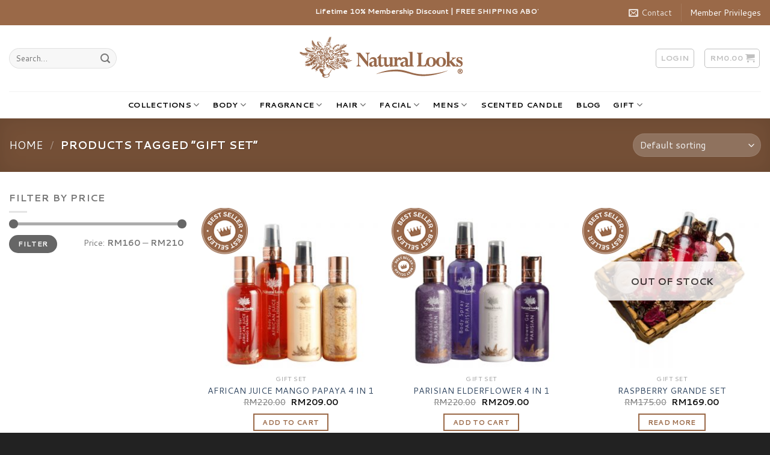

--- FILE ---
content_type: text/html; charset=UTF-8
request_url: https://naturallooks.com.my/product-tag/gift-set/
body_size: 26798
content:
<!DOCTYPE html>
<!--[if IE 9 ]> <html lang="en-US" class="ie9 loading-site no-js"> <![endif]-->
<!--[if IE 8 ]> <html lang="en-US" class="ie8 loading-site no-js"> <![endif]-->
<!--[if (gte IE 9)|!(IE)]><!--><html lang="en-US" class="loading-site no-js"> <!--<![endif]-->
<head>
	<meta charset="UTF-8" />
	<meta name="viewport" content="width=device-width, initial-scale=1.0, maximum-scale=1.0, user-scalable=no" />

	<link rel="profile" href="https://gmpg.org/xfn/11" />
	<link rel="pingback" href="https://naturallooks.com.my/xmlrpc.php" />

					<script>document.documentElement.className = document.documentElement.className + ' yes-js js_active js'</script>
				<script>(function(html){html.className = html.className.replace(/\bno-js\b/,'js')})(document.documentElement);</script>
<meta name='robots' content='index, follow, max-image-preview:large, max-snippet:-1, max-video-preview:-1' />
<script>window._wca = window._wca || [];</script>
<meta name="viewport" content="width=device-width, initial-scale=1, maximum-scale=1" />
	<!-- This site is optimized with the Yoast SEO plugin v20.4 - https://yoast.com/wordpress/plugins/seo/ -->
	<title>GIFT SET Archives - Natural Looks Malaysia</title>
	<link rel="canonical" href="https://naturallooks.com.my/product-tag/gift-set/" />
	<meta property="og:locale" content="en_US" />
	<meta property="og:type" content="article" />
	<meta property="og:title" content="GIFT SET Archives - Natural Looks Malaysia" />
	<meta property="og:url" content="https://naturallooks.com.my/product-tag/gift-set/" />
	<meta property="og:site_name" content="Natural Looks Malaysia" />
	<meta name="twitter:card" content="summary_large_image" />
	<meta name="twitter:site" content="@naturallooksmys" />
	<script type="application/ld+json" class="yoast-schema-graph">{"@context":"https://schema.org","@graph":[{"@type":"CollectionPage","@id":"https://naturallooks.com.my/product-tag/gift-set/","url":"https://naturallooks.com.my/product-tag/gift-set/","name":"GIFT SET Archives - Natural Looks Malaysia","isPartOf":{"@id":"https://naturallooks.com.my/#website"},"primaryImageOfPage":{"@id":"https://naturallooks.com.my/product-tag/gift-set/#primaryimage"},"image":{"@id":"https://naturallooks.com.my/product-tag/gift-set/#primaryimage"},"thumbnailUrl":"https://naturallooks.com.my/wp-content/uploads/2018/06/afican-juice-product-set-body-spray-150ml.jpg","breadcrumb":{"@id":"https://naturallooks.com.my/product-tag/gift-set/#breadcrumb"},"inLanguage":"en-US"},{"@type":"ImageObject","inLanguage":"en-US","@id":"https://naturallooks.com.my/product-tag/gift-set/#primaryimage","url":"https://naturallooks.com.my/wp-content/uploads/2018/06/afican-juice-product-set-body-spray-150ml.jpg","contentUrl":"https://naturallooks.com.my/wp-content/uploads/2018/06/afican-juice-product-set-body-spray-150ml.jpg","width":1000,"height":1000},{"@type":"BreadcrumbList","@id":"https://naturallooks.com.my/product-tag/gift-set/#breadcrumb","itemListElement":[{"@type":"ListItem","position":1,"name":"Home","item":"https://naturallooks.com.my/"},{"@type":"ListItem","position":2,"name":"GIFT SET"}]},{"@type":"WebSite","@id":"https://naturallooks.com.my/#website","url":"https://naturallooks.com.my/","name":"Natural Looks Malaysia","description":"Famed of Fragrance","potentialAction":[{"@type":"SearchAction","target":{"@type":"EntryPoint","urlTemplate":"https://naturallooks.com.my/?s={search_term_string}"},"query-input":"required name=search_term_string"}],"inLanguage":"en-US"}]}</script>
	<!-- / Yoast SEO plugin. -->


<link rel='dns-prefetch' href='//stats.wp.com' />
<link rel='dns-prefetch' href='//fonts.googleapis.com' />
<link rel='dns-prefetch' href='//v0.wordpress.com' />
<link rel="alternate" type="application/rss+xml" title="Natural Looks Malaysia &raquo; Feed" href="https://naturallooks.com.my/feed/" />
<link rel="alternate" type="application/rss+xml" title="Natural Looks Malaysia &raquo; Comments Feed" href="https://naturallooks.com.my/comments/feed/" />
<link rel="alternate" type="application/rss+xml" title="Natural Looks Malaysia &raquo; GIFT SET Tag Feed" href="https://naturallooks.com.my/product-tag/gift-set/feed/" />
<script type="text/javascript">
window._wpemojiSettings = {"baseUrl":"https:\/\/s.w.org\/images\/core\/emoji\/14.0.0\/72x72\/","ext":".png","svgUrl":"https:\/\/s.w.org\/images\/core\/emoji\/14.0.0\/svg\/","svgExt":".svg","source":{"concatemoji":"https:\/\/naturallooks.com.my\/wp-includes\/js\/wp-emoji-release.min.js?ver=6.2.6"}};
/*! This file is auto-generated */
!function(e,a,t){var n,r,o,i=a.createElement("canvas"),p=i.getContext&&i.getContext("2d");function s(e,t){p.clearRect(0,0,i.width,i.height),p.fillText(e,0,0);e=i.toDataURL();return p.clearRect(0,0,i.width,i.height),p.fillText(t,0,0),e===i.toDataURL()}function c(e){var t=a.createElement("script");t.src=e,t.defer=t.type="text/javascript",a.getElementsByTagName("head")[0].appendChild(t)}for(o=Array("flag","emoji"),t.supports={everything:!0,everythingExceptFlag:!0},r=0;r<o.length;r++)t.supports[o[r]]=function(e){if(p&&p.fillText)switch(p.textBaseline="top",p.font="600 32px Arial",e){case"flag":return s("\ud83c\udff3\ufe0f\u200d\u26a7\ufe0f","\ud83c\udff3\ufe0f\u200b\u26a7\ufe0f")?!1:!s("\ud83c\uddfa\ud83c\uddf3","\ud83c\uddfa\u200b\ud83c\uddf3")&&!s("\ud83c\udff4\udb40\udc67\udb40\udc62\udb40\udc65\udb40\udc6e\udb40\udc67\udb40\udc7f","\ud83c\udff4\u200b\udb40\udc67\u200b\udb40\udc62\u200b\udb40\udc65\u200b\udb40\udc6e\u200b\udb40\udc67\u200b\udb40\udc7f");case"emoji":return!s("\ud83e\udef1\ud83c\udffb\u200d\ud83e\udef2\ud83c\udfff","\ud83e\udef1\ud83c\udffb\u200b\ud83e\udef2\ud83c\udfff")}return!1}(o[r]),t.supports.everything=t.supports.everything&&t.supports[o[r]],"flag"!==o[r]&&(t.supports.everythingExceptFlag=t.supports.everythingExceptFlag&&t.supports[o[r]]);t.supports.everythingExceptFlag=t.supports.everythingExceptFlag&&!t.supports.flag,t.DOMReady=!1,t.readyCallback=function(){t.DOMReady=!0},t.supports.everything||(n=function(){t.readyCallback()},a.addEventListener?(a.addEventListener("DOMContentLoaded",n,!1),e.addEventListener("load",n,!1)):(e.attachEvent("onload",n),a.attachEvent("onreadystatechange",function(){"complete"===a.readyState&&t.readyCallback()})),(e=t.source||{}).concatemoji?c(e.concatemoji):e.wpemoji&&e.twemoji&&(c(e.twemoji),c(e.wpemoji)))}(window,document,window._wpemojiSettings);
</script>
<style type="text/css">
img.wp-smiley,
img.emoji {
	display: inline !important;
	border: none !important;
	box-shadow: none !important;
	height: 1em !important;
	width: 1em !important;
	margin: 0 0.07em !important;
	vertical-align: -0.1em !important;
	background: none !important;
	padding: 0 !important;
}
</style>
	<link rel='stylesheet' id='wc-points-and-rewards-blocks-integration-css' href='https://naturallooks.com.my/wp-content/plugins/woocommerce-points-and-rewards/build/style-index.css?ver=1.7.20' type='text/css' media='all' />
<link rel='stylesheet' id='wp-block-library-css' href='https://naturallooks.com.my/wp-includes/css/dist/block-library/style.min.css?ver=6.2.6' type='text/css' media='all' />
<style id='wp-block-library-inline-css' type='text/css'>
.has-text-align-justify{text-align:justify;}
</style>
<link rel='stylesheet' id='mediaelement-css' href='https://naturallooks.com.my/wp-includes/js/mediaelement/mediaelementplayer-legacy.min.css?ver=4.2.17' type='text/css' media='all' />
<link rel='stylesheet' id='wp-mediaelement-css' href='https://naturallooks.com.my/wp-includes/js/mediaelement/wp-mediaelement.min.css?ver=6.2.6' type='text/css' media='all' />
<link rel='stylesheet' id='wc-blocks-vendors-style-css' href='https://naturallooks.com.my/wp-content/plugins/woocommerce/packages/woocommerce-blocks/build/wc-blocks-vendors-style.css?ver=9.6.6' type='text/css' media='all' />
<link rel='stylesheet' id='wc-blocks-style-css' href='https://naturallooks.com.my/wp-content/plugins/woocommerce/packages/woocommerce-blocks/build/wc-blocks-style.css?ver=9.6.6' type='text/css' media='all' />
<style id='joinchat-button-style-inline-css' type='text/css'>
.wp-block-joinchat-button{border:none!important;text-align:center}.wp-block-joinchat-button figure{display:table;margin:0 auto;padding:0}.wp-block-joinchat-button figcaption{font:normal normal 400 .6em/2em var(--wp--preset--font-family--system-font,sans-serif);margin:0;padding:0}.wp-block-joinchat-button .joinchat-button__qr{background-color:#fff;border:6px solid #25d366;border-radius:30px;box-sizing:content-box;display:block;height:200px;margin:auto;overflow:hidden;padding:10px;width:200px}.wp-block-joinchat-button .joinchat-button__qr canvas,.wp-block-joinchat-button .joinchat-button__qr img{display:block;margin:auto}.wp-block-joinchat-button .joinchat-button__link{align-items:center;background-color:#25d366;border:6px solid #25d366;border-radius:30px;display:inline-flex;flex-flow:row nowrap;justify-content:center;line-height:1.25em;margin:0 auto;text-decoration:none}.wp-block-joinchat-button .joinchat-button__link:before{background:transparent var(--joinchat-ico) no-repeat center;background-size:100%;content:"";display:block;height:1.5em;margin:-.75em .75em -.75em 0;width:1.5em}.wp-block-joinchat-button figure+.joinchat-button__link{margin-top:10px}@media (orientation:landscape)and (min-height:481px),(orientation:portrait)and (min-width:481px){.wp-block-joinchat-button.joinchat-button--qr-only figure+.joinchat-button__link{display:none}}@media (max-width:480px),(orientation:landscape)and (max-height:480px){.wp-block-joinchat-button figure{display:none}}

</style>
<link rel='stylesheet' id='classic-theme-styles-css' href='https://naturallooks.com.my/wp-includes/css/classic-themes.min.css?ver=6.2.6' type='text/css' media='all' />
<style id='global-styles-inline-css' type='text/css'>
body{--wp--preset--color--black: #000000;--wp--preset--color--cyan-bluish-gray: #abb8c3;--wp--preset--color--white: #ffffff;--wp--preset--color--pale-pink: #f78da7;--wp--preset--color--vivid-red: #cf2e2e;--wp--preset--color--luminous-vivid-orange: #ff6900;--wp--preset--color--luminous-vivid-amber: #fcb900;--wp--preset--color--light-green-cyan: #7bdcb5;--wp--preset--color--vivid-green-cyan: #00d084;--wp--preset--color--pale-cyan-blue: #8ed1fc;--wp--preset--color--vivid-cyan-blue: #0693e3;--wp--preset--color--vivid-purple: #9b51e0;--wp--preset--gradient--vivid-cyan-blue-to-vivid-purple: linear-gradient(135deg,rgba(6,147,227,1) 0%,rgb(155,81,224) 100%);--wp--preset--gradient--light-green-cyan-to-vivid-green-cyan: linear-gradient(135deg,rgb(122,220,180) 0%,rgb(0,208,130) 100%);--wp--preset--gradient--luminous-vivid-amber-to-luminous-vivid-orange: linear-gradient(135deg,rgba(252,185,0,1) 0%,rgba(255,105,0,1) 100%);--wp--preset--gradient--luminous-vivid-orange-to-vivid-red: linear-gradient(135deg,rgba(255,105,0,1) 0%,rgb(207,46,46) 100%);--wp--preset--gradient--very-light-gray-to-cyan-bluish-gray: linear-gradient(135deg,rgb(238,238,238) 0%,rgb(169,184,195) 100%);--wp--preset--gradient--cool-to-warm-spectrum: linear-gradient(135deg,rgb(74,234,220) 0%,rgb(151,120,209) 20%,rgb(207,42,186) 40%,rgb(238,44,130) 60%,rgb(251,105,98) 80%,rgb(254,248,76) 100%);--wp--preset--gradient--blush-light-purple: linear-gradient(135deg,rgb(255,206,236) 0%,rgb(152,150,240) 100%);--wp--preset--gradient--blush-bordeaux: linear-gradient(135deg,rgb(254,205,165) 0%,rgb(254,45,45) 50%,rgb(107,0,62) 100%);--wp--preset--gradient--luminous-dusk: linear-gradient(135deg,rgb(255,203,112) 0%,rgb(199,81,192) 50%,rgb(65,88,208) 100%);--wp--preset--gradient--pale-ocean: linear-gradient(135deg,rgb(255,245,203) 0%,rgb(182,227,212) 50%,rgb(51,167,181) 100%);--wp--preset--gradient--electric-grass: linear-gradient(135deg,rgb(202,248,128) 0%,rgb(113,206,126) 100%);--wp--preset--gradient--midnight: linear-gradient(135deg,rgb(2,3,129) 0%,rgb(40,116,252) 100%);--wp--preset--duotone--dark-grayscale: url('#wp-duotone-dark-grayscale');--wp--preset--duotone--grayscale: url('#wp-duotone-grayscale');--wp--preset--duotone--purple-yellow: url('#wp-duotone-purple-yellow');--wp--preset--duotone--blue-red: url('#wp-duotone-blue-red');--wp--preset--duotone--midnight: url('#wp-duotone-midnight');--wp--preset--duotone--magenta-yellow: url('#wp-duotone-magenta-yellow');--wp--preset--duotone--purple-green: url('#wp-duotone-purple-green');--wp--preset--duotone--blue-orange: url('#wp-duotone-blue-orange');--wp--preset--font-size--small: 13px;--wp--preset--font-size--medium: 20px;--wp--preset--font-size--large: 36px;--wp--preset--font-size--x-large: 42px;--wp--preset--spacing--20: 0.44rem;--wp--preset--spacing--30: 0.67rem;--wp--preset--spacing--40: 1rem;--wp--preset--spacing--50: 1.5rem;--wp--preset--spacing--60: 2.25rem;--wp--preset--spacing--70: 3.38rem;--wp--preset--spacing--80: 5.06rem;--wp--preset--shadow--natural: 6px 6px 9px rgba(0, 0, 0, 0.2);--wp--preset--shadow--deep: 12px 12px 50px rgba(0, 0, 0, 0.4);--wp--preset--shadow--sharp: 6px 6px 0px rgba(0, 0, 0, 0.2);--wp--preset--shadow--outlined: 6px 6px 0px -3px rgba(255, 255, 255, 1), 6px 6px rgba(0, 0, 0, 1);--wp--preset--shadow--crisp: 6px 6px 0px rgba(0, 0, 0, 1);}:where(.is-layout-flex){gap: 0.5em;}body .is-layout-flow > .alignleft{float: left;margin-inline-start: 0;margin-inline-end: 2em;}body .is-layout-flow > .alignright{float: right;margin-inline-start: 2em;margin-inline-end: 0;}body .is-layout-flow > .aligncenter{margin-left: auto !important;margin-right: auto !important;}body .is-layout-constrained > .alignleft{float: left;margin-inline-start: 0;margin-inline-end: 2em;}body .is-layout-constrained > .alignright{float: right;margin-inline-start: 2em;margin-inline-end: 0;}body .is-layout-constrained > .aligncenter{margin-left: auto !important;margin-right: auto !important;}body .is-layout-constrained > :where(:not(.alignleft):not(.alignright):not(.alignfull)){max-width: var(--wp--style--global--content-size);margin-left: auto !important;margin-right: auto !important;}body .is-layout-constrained > .alignwide{max-width: var(--wp--style--global--wide-size);}body .is-layout-flex{display: flex;}body .is-layout-flex{flex-wrap: wrap;align-items: center;}body .is-layout-flex > *{margin: 0;}:where(.wp-block-columns.is-layout-flex){gap: 2em;}.has-black-color{color: var(--wp--preset--color--black) !important;}.has-cyan-bluish-gray-color{color: var(--wp--preset--color--cyan-bluish-gray) !important;}.has-white-color{color: var(--wp--preset--color--white) !important;}.has-pale-pink-color{color: var(--wp--preset--color--pale-pink) !important;}.has-vivid-red-color{color: var(--wp--preset--color--vivid-red) !important;}.has-luminous-vivid-orange-color{color: var(--wp--preset--color--luminous-vivid-orange) !important;}.has-luminous-vivid-amber-color{color: var(--wp--preset--color--luminous-vivid-amber) !important;}.has-light-green-cyan-color{color: var(--wp--preset--color--light-green-cyan) !important;}.has-vivid-green-cyan-color{color: var(--wp--preset--color--vivid-green-cyan) !important;}.has-pale-cyan-blue-color{color: var(--wp--preset--color--pale-cyan-blue) !important;}.has-vivid-cyan-blue-color{color: var(--wp--preset--color--vivid-cyan-blue) !important;}.has-vivid-purple-color{color: var(--wp--preset--color--vivid-purple) !important;}.has-black-background-color{background-color: var(--wp--preset--color--black) !important;}.has-cyan-bluish-gray-background-color{background-color: var(--wp--preset--color--cyan-bluish-gray) !important;}.has-white-background-color{background-color: var(--wp--preset--color--white) !important;}.has-pale-pink-background-color{background-color: var(--wp--preset--color--pale-pink) !important;}.has-vivid-red-background-color{background-color: var(--wp--preset--color--vivid-red) !important;}.has-luminous-vivid-orange-background-color{background-color: var(--wp--preset--color--luminous-vivid-orange) !important;}.has-luminous-vivid-amber-background-color{background-color: var(--wp--preset--color--luminous-vivid-amber) !important;}.has-light-green-cyan-background-color{background-color: var(--wp--preset--color--light-green-cyan) !important;}.has-vivid-green-cyan-background-color{background-color: var(--wp--preset--color--vivid-green-cyan) !important;}.has-pale-cyan-blue-background-color{background-color: var(--wp--preset--color--pale-cyan-blue) !important;}.has-vivid-cyan-blue-background-color{background-color: var(--wp--preset--color--vivid-cyan-blue) !important;}.has-vivid-purple-background-color{background-color: var(--wp--preset--color--vivid-purple) !important;}.has-black-border-color{border-color: var(--wp--preset--color--black) !important;}.has-cyan-bluish-gray-border-color{border-color: var(--wp--preset--color--cyan-bluish-gray) !important;}.has-white-border-color{border-color: var(--wp--preset--color--white) !important;}.has-pale-pink-border-color{border-color: var(--wp--preset--color--pale-pink) !important;}.has-vivid-red-border-color{border-color: var(--wp--preset--color--vivid-red) !important;}.has-luminous-vivid-orange-border-color{border-color: var(--wp--preset--color--luminous-vivid-orange) !important;}.has-luminous-vivid-amber-border-color{border-color: var(--wp--preset--color--luminous-vivid-amber) !important;}.has-light-green-cyan-border-color{border-color: var(--wp--preset--color--light-green-cyan) !important;}.has-vivid-green-cyan-border-color{border-color: var(--wp--preset--color--vivid-green-cyan) !important;}.has-pale-cyan-blue-border-color{border-color: var(--wp--preset--color--pale-cyan-blue) !important;}.has-vivid-cyan-blue-border-color{border-color: var(--wp--preset--color--vivid-cyan-blue) !important;}.has-vivid-purple-border-color{border-color: var(--wp--preset--color--vivid-purple) !important;}.has-vivid-cyan-blue-to-vivid-purple-gradient-background{background: var(--wp--preset--gradient--vivid-cyan-blue-to-vivid-purple) !important;}.has-light-green-cyan-to-vivid-green-cyan-gradient-background{background: var(--wp--preset--gradient--light-green-cyan-to-vivid-green-cyan) !important;}.has-luminous-vivid-amber-to-luminous-vivid-orange-gradient-background{background: var(--wp--preset--gradient--luminous-vivid-amber-to-luminous-vivid-orange) !important;}.has-luminous-vivid-orange-to-vivid-red-gradient-background{background: var(--wp--preset--gradient--luminous-vivid-orange-to-vivid-red) !important;}.has-very-light-gray-to-cyan-bluish-gray-gradient-background{background: var(--wp--preset--gradient--very-light-gray-to-cyan-bluish-gray) !important;}.has-cool-to-warm-spectrum-gradient-background{background: var(--wp--preset--gradient--cool-to-warm-spectrum) !important;}.has-blush-light-purple-gradient-background{background: var(--wp--preset--gradient--blush-light-purple) !important;}.has-blush-bordeaux-gradient-background{background: var(--wp--preset--gradient--blush-bordeaux) !important;}.has-luminous-dusk-gradient-background{background: var(--wp--preset--gradient--luminous-dusk) !important;}.has-pale-ocean-gradient-background{background: var(--wp--preset--gradient--pale-ocean) !important;}.has-electric-grass-gradient-background{background: var(--wp--preset--gradient--electric-grass) !important;}.has-midnight-gradient-background{background: var(--wp--preset--gradient--midnight) !important;}.has-small-font-size{font-size: var(--wp--preset--font-size--small) !important;}.has-medium-font-size{font-size: var(--wp--preset--font-size--medium) !important;}.has-large-font-size{font-size: var(--wp--preset--font-size--large) !important;}.has-x-large-font-size{font-size: var(--wp--preset--font-size--x-large) !important;}
.wp-block-navigation a:where(:not(.wp-element-button)){color: inherit;}
:where(.wp-block-columns.is-layout-flex){gap: 2em;}
.wp-block-pullquote{font-size: 1.5em;line-height: 1.6;}
</style>
<link rel='stylesheet' id='contact-form-7-css' href='https://naturallooks.com.my/wp-content/plugins/contact-form-7/includes/css/styles.css?ver=5.7.5.1' type='text/css' media='all' />
<link rel='stylesheet' id='woo-notification-icons-close-css' href='https://naturallooks.com.my/wp-content/plugins/woo-notification/css/icons-close.css?ver=1.2.10' type='text/css' media='all' />
<link rel='stylesheet' id='woo-notification-css' href='https://naturallooks.com.my/wp-content/plugins/woo-notification/css/woo-notification.min.css?ver=1.2.10' type='text/css' media='all' />
<style id='woo-notification-inline-css' type='text/css'>
#message-purchased #notify-close:before{color:#000000;}#message-purchased .message-purchase-main{overflow:hidden}#message-purchased .wn-notification-image-wrapper{padding:0;}#message-purchased .wn-notification-message-container{padding-left:20px;}
                #message-purchased .message-purchase-main{
                        background-color: #ffffff;                       
                        color:#000000 !important;
                        border-radius:3px ;
                }
                 #message-purchased a, #message-purchased p span{
                        color:#000000 !important;
                }
</style>
<style id='woocommerce-inline-inline-css' type='text/css'>
.woocommerce form .form-row .required { visibility: visible; }
</style>
<link rel='stylesheet' id='mc4wp-form-basic-css' href='https://naturallooks.com.my/wp-content/plugins/mailchimp-for-wp/assets/css/form-basic.css?ver=4.9.3' type='text/css' media='all' />
<link rel='stylesheet' id='yith_ywdpd_frontend-css' href='https://naturallooks.com.my/wp-content/plugins/yith-woocommerce-dynamic-pricing-and-discounts-premium/assets/css/frontend.css?ver=2.1.7' type='text/css' media='all' />
<link rel='stylesheet' id='flatsome-icons-css' href='https://naturallooks.com.my/wp-content/themes/flatsome/assets/css/fl-icons.css?ver=3.12' type='text/css' media='all' />
<link rel='stylesheet' id='flatsome-woocommerce-wishlist-css' href='https://naturallooks.com.my/wp-content/themes/flatsome/inc/integrations/wc-yith-wishlist/wishlist.css?ver=3.10.2' type='text/css' media='all' />
<link rel='stylesheet' id='joinchat-css' href='https://naturallooks.com.my/wp-content/plugins/creame-whatsapp-me/public/css/joinchat-btn.min.css?ver=4.5.20' type='text/css' media='all' />
<link rel='stylesheet' id='tawcvs-frontend-for-listing-pages-css' href='https://naturallooks.com.my/wp-content/plugins/variation-swatches-for-woocommerce/assets/css/frontend-list-products.css?ver=6.2.6' type='text/css' media='all' />
<link rel='stylesheet' id='flatsome-main-css' href='https://naturallooks.com.my/wp-content/themes/flatsome/assets/css/flatsome.css?ver=3.13.3' type='text/css' media='all' />
<link rel='stylesheet' id='flatsome-shop-css' href='https://naturallooks.com.my/wp-content/themes/flatsome/assets/css/flatsome-shop.css?ver=3.13.3' type='text/css' media='all' />
<link rel='stylesheet' id='flatsome-style-css' href='https://naturallooks.com.my/wp-content/themes/flatsome-child/style.css?ver=3.0' type='text/css' media='all' />
<link rel='stylesheet' id='flatsome-googlefonts-css' href='//fonts.googleapis.com/css?family=Cantarell%3Aregular%2Cregular%2Cregular%2C700%7CDancing+Script%3Aregular%2Cdefault&#038;display=swap&#038;ver=3.9' type='text/css' media='all' />
<link rel='stylesheet' id='jetpack_css-css' href='https://naturallooks.com.my/wp-content/plugins/jetpack/css/jetpack.css?ver=11.9.3' type='text/css' media='all' />
<script type='text/javascript' id='jquery-core-js-extra'>
/* <![CDATA[ */
var slide_in = {"demo_dir":"https:\/\/naturallooks.com.my\/wp-content\/plugins\/convertplug\/modules\/slide_in\/assets\/demos"};
/* ]]> */
</script>
<script type='text/javascript' src='https://naturallooks.com.my/wp-includes/js/jquery/jquery.min.js?ver=3.6.4' id='jquery-core-js'></script>
<script type='text/javascript' src='https://naturallooks.com.my/wp-includes/js/jquery/jquery-migrate.min.js?ver=3.4.0' id='jquery-migrate-js'></script>
<script type='text/javascript' id='woo-notification-js-extra'>
/* <![CDATA[ */
var _woocommerce_notification_params = {"str_about":"About","str_ago":"ago","str_day":"day","str_days":"days","str_hour":"hour","str_hours":"hours","str_min":"minute","str_mins":"minutes","str_secs":"secs","str_few_sec":"a few seconds","time_close":"0","show_close":"1","display_effect":"fade-in","hidden_effect":"fade-out","redirect_target":"0","image":"1","messages":["Someone in {city} purchased a {product_with_link} {time_ago}","{product_with_link} {custom}"],"message_custom":"{number} people seeing this product right now","message_number_min":"10","message_number_max":"40","detect":"1","time":"10","names":["T2xpdmVyDQ==","SmFjaw0=","SGFycnkN","SmFjb2IN","Q2hhcmxpZQ=="],"cities":["QmF5YW4gQmFydSwgUGVuYW5nLCBNYWxheXNpYQ0=","R2VvcmdldG93biwgUGVuYW5nLCBNYWxheXNpYQ0=","U2FuZGFrYW4sIFNhYmFoLCBNYWxheXNpYQ0=","S290YSBLaW5hYmFsdSwgU2FyYXdhaywgTWFsYXlzaWEN","S3VhbGEgTHVtcHVyLCBNYWxheXNpYQ0=","S2xhbmcsIFNlbGFuZ29yLCBNYWxheXNpYQ0=","QWxvciBTZXRhciwgS2VkYWgsIE1hbGF5c2lh"],"country":"","billing":"0","products":[{"title":"ILLUSION CREAM FOAM BATH 100ML","url":"https:\/\/naturallooks.com.my\/product\/illusion-cream-foam-bath-100ml\/","thumb":"https:\/\/naturallooks.com.my\/wp-content\/uploads\/2021\/02\/ILLUSION-CREAM-FOAM-BATH-250ML-100x100.jpeg"},{"title":"VANILLA ICE LEAVE-IN CONDITIONER 150ML","url":"https:\/\/naturallooks.com.my\/product\/vanilla-ice-leave-in-conditioner-150ml\/","thumb":"https:\/\/naturallooks.com.my\/wp-content\/uploads\/2023\/08\/vanilla-ice-conditioner.jpeg"}]};
/* ]]> */
</script>
<script type='text/javascript' src='https://naturallooks.com.my/wp-content/plugins/woo-notification/js/woo-notification.min.js?ver=1.2.10' id='woo-notification-js'></script>
<script defer type='text/javascript' src='https://stats.wp.com/s-202515.js' id='woocommerce-analytics-js'></script>
<link rel="https://api.w.org/" href="https://naturallooks.com.my/wp-json/" /><link rel="alternate" type="application/json" href="https://naturallooks.com.my/wp-json/wp/v2/product_tag/343" /><link rel="EditURI" type="application/rsd+xml" title="RSD" href="https://naturallooks.com.my/xmlrpc.php?rsd" />
<link rel="wlwmanifest" type="application/wlwmanifest+xml" href="https://naturallooks.com.my/wp-includes/wlwmanifest.xml" />
<meta name="generator" content="WordPress 6.2.6" />
<meta name="generator" content="WooCommerce 7.5.1" />
<meta name="_globalsign-domain-verification" content="5XJI8ZXY_UkqFiy-HDEp6m_c-qVbnfzuTZ3LbDksEe" />
<!-- Facebook Pixel Code -->
<script>
!function(f,b,e,v,n,t,s)
{if(f.fbq)return;n=f.fbq=function(){n.callMethod?
n.callMethod.apply(n,arguments):n.queue.push(arguments)};
if(!f._fbq)f._fbq=n;n.push=n;n.loaded=!0;n.version='2.0';
n.queue=[];t=b.createElement(e);t.async=!0;
t.src=v;s=b.getElementsByTagName(e)[0];
s.parentNode.insertBefore(t,s)}(window,document,'script',
'https://connect.facebook.net/en_US/fbevents.js');
 fbq('init', '363381797672814'); 
fbq('track', 'PageView');
</script>
<noscript>
 <img height="1" width="1" 
src="https://www.facebook.com/tr?id=363381797672814&ev=PageView
&noscript=1"/>
</noscript>
<!-- End Facebook Pixel Code -->


<meta name="facebook-domain-verification" content="sye160btb62evzl1ybw8y2m9md524o" />	<style>img#wpstats{display:none}</style>
		<style>.bg{opacity: 0; transition: opacity 1s; -webkit-transition: opacity 1s;} .bg-loaded{opacity: 1;}</style><!--[if IE]><link rel="stylesheet" type="text/css" href="https://naturallooks.com.my/wp-content/themes/flatsome/assets/css/ie-fallback.css"><script src="//cdnjs.cloudflare.com/ajax/libs/html5shiv/3.6.1/html5shiv.js"></script><script>var head = document.getElementsByTagName('head')[0],style = document.createElement('style');style.type = 'text/css';style.styleSheet.cssText = ':before,:after{content:none !important';head.appendChild(style);setTimeout(function(){head.removeChild(style);}, 0);</script><script src="https://naturallooks.com.my/wp-content/themes/flatsome/assets/libs/ie-flexibility.js"></script><![endif]--><script>
  (function(i,s,o,g,r,a,m){i['GoogleAnalyticsObject']=r;i[r]=i[r]||function(){
  (i[r].q=i[r].q||[]).push(arguments)},i[r].l=1*new Date();a=s.createElement(o),
  m=s.getElementsByTagName(o)[0];a.async=1;a.src=g;m.parentNode.insertBefore(a,m)
  })(window,document,'script','https://www.google-analytics.com/analytics.js','ga');

  ga('create', 'UA-106319792-1', 'auto');
  ga('send', 'pageview');

</script>

	<noscript><style>.woocommerce-product-gallery{ opacity: 1 !important; }</style></noscript>
	<link rel="icon" href="https://naturallooks.com.my/wp-content/uploads/2016/03/favicon-nl.png" sizes="32x32" />
<link rel="icon" href="https://naturallooks.com.my/wp-content/uploads/2016/03/favicon-nl.png" sizes="192x192" />
<link rel="apple-touch-icon" href="https://naturallooks.com.my/wp-content/uploads/2016/03/favicon-nl.png" />
<meta name="msapplication-TileImage" content="https://naturallooks.com.my/wp-content/uploads/2016/03/favicon-nl.png" />
<style id="custom-css" type="text/css">:root {--primary-color: #9A6948;}.full-width .ubermenu-nav, .container, .row{max-width: 1300px}.row.row-collapse{max-width: 1270px}.row.row-small{max-width: 1292.5px}.row.row-large{max-width: 1330px}.header-main{height: 110px}#logo img{max-height: 110px}#logo{width:305px;}.header-bottom{min-height: 43px}.header-top{min-height: 35px}.transparent .header-main{height: 90px}.transparent #logo img{max-height: 90px}.has-transparent + .page-title:first-of-type,.has-transparent + #main > .page-title,.has-transparent + #main > div > .page-title,.has-transparent + #main .page-header-wrapper:first-of-type .page-title{padding-top: 170px;}.header.show-on-scroll,.stuck .header-main{height:70px!important}.stuck #logo img{max-height: 70px!important}.search-form{ width: 41%;}.header-bg-color, .header-wrapper {background-color: rgba(255,255,255,0.9)}.header-bottom {background-color: #FFFFFF}.header-bottom-nav > li > a{line-height: 25px }@media (max-width: 549px) {.header-main{height: 70px}#logo img{max-height: 70px}}.main-menu-overlay{background-color: #9A6948}.nav-dropdown{font-size:100%}.header-top{background-color:#9A6948!important;}/* Color */.accordion-title.active, .has-icon-bg .icon .icon-inner,.logo a, .primary.is-underline, .primary.is-link, .badge-outline .badge-inner, .nav-outline > li.active> a,.nav-outline >li.active > a, .cart-icon strong,[data-color='primary'], .is-outline.primary{color: #9A6948;}/* Color !important */[data-text-color="primary"]{color: #9A6948!important;}/* Background Color */[data-text-bg="primary"]{background-color: #9A6948;}/* Background */.scroll-to-bullets a,.featured-title, .label-new.menu-item > a:after, .nav-pagination > li > .current,.nav-pagination > li > span:hover,.nav-pagination > li > a:hover,.has-hover:hover .badge-outline .badge-inner,button[type="submit"], .button.wc-forward:not(.checkout):not(.checkout-button), .button.submit-button, .button.primary:not(.is-outline),.featured-table .title,.is-outline:hover, .has-icon:hover .icon-label,.nav-dropdown-bold .nav-column li > a:hover, .nav-dropdown.nav-dropdown-bold > li > a:hover, .nav-dropdown-bold.dark .nav-column li > a:hover, .nav-dropdown.nav-dropdown-bold.dark > li > a:hover, .is-outline:hover, .tagcloud a:hover,.grid-tools a, input[type='submit']:not(.is-form), .box-badge:hover .box-text, input.button.alt,.nav-box > li > a:hover,.nav-box > li.active > a,.nav-pills > li.active > a ,.current-dropdown .cart-icon strong, .cart-icon:hover strong, .nav-line-bottom > li > a:before, .nav-line-grow > li > a:before, .nav-line > li > a:before,.banner, .header-top, .slider-nav-circle .flickity-prev-next-button:hover svg, .slider-nav-circle .flickity-prev-next-button:hover .arrow, .primary.is-outline:hover, .button.primary:not(.is-outline), input[type='submit'].primary, input[type='submit'].primary, input[type='reset'].button, input[type='button'].primary, .badge-inner{background-color: #9A6948;}/* Border */.nav-vertical.nav-tabs > li.active > a,.scroll-to-bullets a.active,.nav-pagination > li > .current,.nav-pagination > li > span:hover,.nav-pagination > li > a:hover,.has-hover:hover .badge-outline .badge-inner,.accordion-title.active,.featured-table,.is-outline:hover, .tagcloud a:hover,blockquote, .has-border, .cart-icon strong:after,.cart-icon strong,.blockUI:before, .processing:before,.loading-spin, .slider-nav-circle .flickity-prev-next-button:hover svg, .slider-nav-circle .flickity-prev-next-button:hover .arrow, .primary.is-outline:hover{border-color: #9A6948}.nav-tabs > li.active > a{border-top-color: #9A6948}.widget_shopping_cart_content .blockUI.blockOverlay:before { border-left-color: #9A6948 }.woocommerce-checkout-review-order .blockUI.blockOverlay:before { border-left-color: #9A6948 }/* Fill */.slider .flickity-prev-next-button:hover svg,.slider .flickity-prev-next-button:hover .arrow{fill: #9A6948;}/* Background Color */[data-icon-label]:after, .secondary.is-underline:hover,.secondary.is-outline:hover,.icon-label,.button.secondary:not(.is-outline),.button.alt:not(.is-outline), .badge-inner.on-sale, .button.checkout, .single_add_to_cart_button, .current .breadcrumb-step{ background-color:#9A6948; }[data-text-bg="secondary"]{background-color: #9A6948;}/* Color */.secondary.is-underline,.secondary.is-link, .secondary.is-outline,.stars a.active, .star-rating:before, .woocommerce-page .star-rating:before,.star-rating span:before, .color-secondary{color: #9A6948}/* Color !important */[data-text-color="secondary"]{color: #9A6948!important;}/* Border */.secondary.is-outline:hover{border-color:#9A6948}body{font-size: 100%;}body{font-family:"Cantarell", sans-serif}body{font-weight: 0}.nav > li > a {font-family:"Cantarell", sans-serif;}.mobile-sidebar-levels-2 .nav > li > ul > li > a {font-family:"Cantarell", sans-serif;}.nav > li > a {font-weight: 700;}.mobile-sidebar-levels-2 .nav > li > ul > li > a {font-weight: 700;}h1,h2,h3,h4,h5,h6,.heading-font, .off-canvas-center .nav-sidebar.nav-vertical > li > a{font-family: "Cantarell", sans-serif;}h1,h2,h3,h4,h5,h6,.heading-font,.banner h1,.banner h2{font-weight: 0;}.alt-font{font-family: "Dancing Script", sans-serif;}.header:not(.transparent) .header-bottom-nav.nav > li > a{color: #000000;}.header:not(.transparent) .header-bottom-nav.nav > li > a:hover,.header:not(.transparent) .header-bottom-nav.nav > li.active > a,.header:not(.transparent) .header-bottom-nav.nav > li.current > a,.header:not(.transparent) .header-bottom-nav.nav > li > a.active,.header:not(.transparent) .header-bottom-nav.nav > li > a.current{color: #240F00;}.header-bottom-nav.nav-line-bottom > li > a:before,.header-bottom-nav.nav-line-grow > li > a:before,.header-bottom-nav.nav-line > li > a:before,.header-bottom-nav.nav-box > li > a:hover,.header-bottom-nav.nav-box > li.active > a,.header-bottom-nav.nav-pills > li > a:hover,.header-bottom-nav.nav-pills > li.active > a{color:#FFF!important;background-color: #240F00;}a:hover{color: #111111;}.tagcloud a:hover{border-color: #111111;background-color: #111111;}@media screen and (min-width: 550px){.products .box-vertical .box-image{min-width: 300px!important;width: 300px!important;}}.footer-1{background-color: #222222}.footer-2{background-color: #222222}.absolute-footer, html{background-color: #222222}/* Custom CSS *//*sale menu hiden*/li#menu-item-11941 {display: none;}li.menu-item.menu-item-type-custom.menu-item-object-custom.menu-item-has-children.menu-item-11941.has-child {display: none;}.label-new.menu-item > a:after{content:"New";}.label-hot.menu-item > a:after{content:"Hot";}.label-sale.menu-item > a:after{content:"Sale";}.label-popular.menu-item > a:after{content:"Popular";}</style><style type="text/css" id="wp-custom-css">.nav-dropdown .menu-item-has-children>a, .nav-dropdown .title>a, .nav-dropdown .nav-dropdown-col>a {
    text-transform: uppercase;
    font-size: .8em;
    font-weight: normal; 
	 color: #777;}

.badge {
    content: url(https://naturallooks.com.my/wp-content/uploads/2018/07/best-seller.png);
		    height: 4.8em;
    width: 4.8em;
}

.page-wrapper {
/*     padding-top: 30px; */
	padding-bottom: 30px;}

@media only screen and (max-width: 1190px){
	.badge {
	    content: url(https://naturallooks.com.my/wp-content/uploads/2018/07/best-seller.png);
		height:3em;
		width:3em;
	}}

/* hide fbchat plugin */
.fb_reset{
	display:none !important;
}

.show_note_on_apply_products, .show_note_on_adjustment_products{
	background-color:rgb(154, 105, 72);
padding:10px;}

.show_note_on_apply_products h4, .show_note_on_adjustment_products h4{

	color:#fff !important;}


.woocommerce-form-register .woocommerce-privacy-policy-text{display:none;}</style></head>

<body data-rsssl=1 class="archive tax-product_tag term-gift-set term-343 theme-flatsome woocommerce woocommerce-page woocommerce-no-js full-width lightbox nav-dropdown-has-arrow nav-dropdown-has-shadow nav-dropdown-has-border">

<a class="skip-link screen-reader-text" href="#main">Skip to content</a>

<div id="wrapper">


<header id="header" class="header has-sticky sticky-jump">
   <div class="header-wrapper">
	<div id="top-bar" class="header-top hide-for-sticky nav-dark">
    <div class="flex-row container">
      <div class="flex-col hide-for-medium flex-left">
          <ul class="nav nav-left medium-nav-center nav-small  nav-">
              <li class="html custom html_topbar_left"><marquee behavior="scroll" direction="" scrollamount="4"><b>
	  Lifetime 10% Membership Discount<span>  </span> |
      FREE SHIPPING ABOVE RM100 (W.M) & RM200 (E.M)<span>  </span> | 
      Standard Delivery - W.M RM10.00 & E.M RM20<span>  </span></b>
    </marquee></li>          </ul>
      </div>

      <div class="flex-col hide-for-medium flex-center">
          <ul class="nav nav-center nav-small  nav-">
                        </ul>
      </div>

      <div class="flex-col hide-for-medium flex-right">
         <ul class="nav top-bar-nav nav-right nav-small  nav-">
              <li class="html custom html_top_right_text"><a href="https://naturallooks.com.my/contact-us/" style="font-size: 14px; font-family:"Lato" ,sans-serif; color:#fff; padding-top:10px; padding-bottom:10px; font-weight: 0; " ><i class="icon-envelop" style="font-size:16px;padding-right:5px; "></i> Contact</a></li><li class="header-divider"></li><li class="html custom html_nav_position_text_top"><a href="https://naturallooks.com.my/member-privileges/" style="font-size: 14px; color:#fff; padding-top:10px; padding-bottom:10px; font-weight: 0; " >Member Privileges</a></li>          </ul>
      </div>

            <div class="flex-col show-for-medium flex-grow">
          <ul class="nav nav-center nav-small mobile-nav  nav-">
              <li class="html custom html_topbar_left"><marquee behavior="scroll" direction="" scrollamount="4"><b>
	  Lifetime 10% Membership Discount<span>  </span> |
      FREE SHIPPING ABOVE RM100 (W.M) & RM200 (E.M)<span>  </span> | 
      Standard Delivery - W.M RM10.00 & E.M RM20<span>  </span></b>
    </marquee></li>          </ul>
      </div>
      
    </div>
</div>
<div id="masthead" class="header-main show-logo-center hide-for-sticky">
      <div class="header-inner flex-row container logo-center medium-logo-center" role="navigation">

          <!-- Logo -->
          <div id="logo" class="flex-col logo">
            <!-- Header logo -->
<a href="https://naturallooks.com.my/" title="Natural Looks Malaysia - Famed of Fragrance" rel="home">
    <img width="305" height="110" src="https://naturallooks.com.my/wp-content/uploads/2017/08/ntl-logo-horizontal-02-1.png" class="header_logo header-logo" alt="Natural Looks Malaysia"/><img  width="305" height="110" src="https://naturallooks.com.my/wp-content/uploads/2017/08/ntl-logo-horizontal-02-1.png" class="header-logo-dark" alt="Natural Looks Malaysia"/></a>
          </div>

          <!-- Mobile Left Elements -->
          <div class="flex-col show-for-medium flex-left">
            <ul class="mobile-nav nav nav-left ">
              <li class="nav-icon has-icon">
  		<a href="#" data-open="#main-menu" data-pos="left" data-bg="main-menu-overlay" data-color="dark" class="is-small" aria-label="Menu" aria-controls="main-menu" aria-expanded="false">
		
		  <i class="icon-menu" ></i>
		  		</a>
	</li>            </ul>
          </div>

          <!-- Left Elements -->
          <div class="flex-col hide-for-medium flex-left
            ">
            <ul class="header-nav header-nav-main nav nav-left  nav-uppercase" >
              <li class="header-search-form search-form html relative has-icon">
	<div class="header-search-form-wrapper">
		<div class="searchform-wrapper ux-search-box relative form-flat is-normal"><form role="search" method="get" class="searchform" action="https://naturallooks.com.my/">
	<div class="flex-row relative">
						<div class="flex-col flex-grow">
			<label class="screen-reader-text" for="woocommerce-product-search-field-0">Search for:</label>
			<input type="search" id="woocommerce-product-search-field-0" class="search-field mb-0" placeholder="Search&hellip;" value="" name="s" />
			<input type="hidden" name="post_type" value="product" />
					</div>
		<div class="flex-col">
			<button type="submit" value="Search" class="ux-search-submit submit-button secondary button icon mb-0" aria-label="Submit">
				<i class="icon-search" ></i>			</button>
		</div>
	</div>
	<div class="live-search-results text-left z-top"></div>
</form>
</div>	</div>
</li>            </ul>
          </div>

          <!-- Right Elements -->
          <div class="flex-col hide-for-medium flex-right">
            <ul class="header-nav header-nav-main nav nav-right  nav-uppercase">
              <li class="account-item has-icon
    "
>
<div class="header-button">
<a href="https://naturallooks.com.my/my-account/"
    class="nav-top-link nav-top-not-logged-in icon button round is-outline is-small"
    data-open="#login-form-popup"  >
    <span>
    Login      </span>
  
</a>

</div>

</li>
<li class="cart-item has-icon has-dropdown">
<div class="header-button">
<a href="https://naturallooks.com.my/cart/" title="Cart" class="header-cart-link icon button round is-outline is-small">


<span class="header-cart-title">
          <span class="cart-price"><span class="woocommerce-Price-amount amount"><bdi><span class="woocommerce-Price-currencySymbol">&#82;&#77;</span>0.00</bdi></span></span>
  </span>

    <i class="icon-shopping-cart"
    data-icon-label="0">
  </i>
  </a>
</div>
 <ul class="nav-dropdown nav-dropdown-bold dropdown-uppercase">
    <li class="html widget_shopping_cart">
      <div class="widget_shopping_cart_content">
        

	<p class="woocommerce-mini-cart__empty-message">No products in the cart.</p>


      </div>
    </li>
     </ul>

</li>
            </ul>
          </div>

          <!-- Mobile Right Elements -->
          <div class="flex-col show-for-medium flex-right">
            <ul class="mobile-nav nav nav-right ">
              <li class="account-item has-icon">
<div class="header-button">	<a href="https://naturallooks.com.my/my-account/"
	class="account-link-mobile icon button round is-outline is-small" title="My account">
	  <i class="icon-user" ></i>	</a>
</div></li>
<li class="cart-item has-icon">

<div class="header-button">      <a href="https://naturallooks.com.my/cart/" class="header-cart-link off-canvas-toggle nav-top-link icon button round is-outline is-small" data-open="#cart-popup" data-class="off-canvas-cart" title="Cart" data-pos="right">
  
    <i class="icon-shopping-cart"
    data-icon-label="0">
  </i>
  </a>
</div>

  <!-- Cart Sidebar Popup -->
  <div id="cart-popup" class="mfp-hide widget_shopping_cart">
  <div class="cart-popup-inner inner-padding">
      <div class="cart-popup-title text-center">
          <h4 class="uppercase">Cart</h4>
          <div class="is-divider"></div>
      </div>
      <div class="widget_shopping_cart_content">
          

	<p class="woocommerce-mini-cart__empty-message">No products in the cart.</p>


      </div>
             <div class="cart-sidebar-content relative"></div>  </div>
  </div>

</li>
            </ul>
          </div>

      </div>
     
            <div class="container"><div class="top-divider full-width"></div></div>
      </div><div id="wide-nav" class="header-bottom wide-nav flex-has-center hide-for-medium">
    <div class="flex-row container">

            
                        <div class="flex-col hide-for-medium flex-center">
                <ul class="nav header-nav header-bottom-nav nav-center  nav-line-bottom nav-spacing-large nav-uppercase">
                    <li id="menu-item-13719" class="menu-item menu-item-type-custom menu-item-object-custom menu-item-has-children menu-item-13719 menu-item-design-default has-dropdown"><a href="#" class="nav-top-link">COLLECTIONS<i class="icon-angle-down" ></i></a>
<ul class="sub-menu nav-dropdown nav-dropdown-bold dropdown-uppercase">
	<li id="menu-item-13569" class="menu-item menu-item-type-taxonomy menu-item-object-product_tag menu-item-13569"><a href="https://naturallooks.com.my/product-tag/african-juice/">AFRICAN JUICE</a></li>
	<li id="menu-item-13571" class="menu-item menu-item-type-taxonomy menu-item-object-product_tag menu-item-13571"><a href="https://naturallooks.com.my/product-tag/coolman/">COOLMAN</a></li>
	<li id="menu-item-19950" class="menu-item menu-item-type-taxonomy menu-item-object-product_tag menu-item-19950"><a href="https://naturallooks.com.my/product-tag/dream/">DREAM</a></li>
	<li id="menu-item-13572" class="menu-item menu-item-type-taxonomy menu-item-object-product_tag menu-item-13572"><a href="https://naturallooks.com.my/product-tag/echoes/">ECHOES</a></li>
	<li id="menu-item-13573" class="menu-item menu-item-type-taxonomy menu-item-object-product_tag menu-item-13573"><a href="https://naturallooks.com.my/product-tag/elegance/">ELEGANCE</a></li>
	<li id="menu-item-13574" class="menu-item menu-item-type-taxonomy menu-item-object-product_tag menu-item-13574"><a href="https://naturallooks.com.my/product-tag/ferocious/">FEROCIOUS</a></li>
	<li id="menu-item-17600" class="menu-item menu-item-type-taxonomy menu-item-object-product_tag menu-item-has-children menu-item-17600 nav-dropdown-col"><a href="https://naturallooks.com.my/product-tag/fig-cassis/">FIG &amp; CASSIS</a>
	<ul class="sub-menu nav-column nav-dropdown-bold dropdown-uppercase">
		<li id="menu-item-13575" class="menu-item menu-item-type-taxonomy menu-item-object-product_tag menu-item-13575"><a href="https://naturallooks.com.my/product-tag/freedom/">FREEDOM</a></li>
		<li id="menu-item-13576" class="menu-item menu-item-type-taxonomy menu-item-object-product_tag menu-item-13576"><a href="https://naturallooks.com.my/product-tag/happiness/">HAPPINESS</a></li>
		<li id="menu-item-13725" class="menu-item menu-item-type-taxonomy menu-item-object-product_tag menu-item-13725"><a href="https://naturallooks.com.my/product-tag/illusion/">ILLUSION</a></li>
		<li id="menu-item-14523" class="menu-item menu-item-type-taxonomy menu-item-object-product_tag menu-item-14523"><a href="https://naturallooks.com.my/product-tag/leader/">LEADER</a></li>
		<li id="menu-item-21799" class="menu-item menu-item-type-taxonomy menu-item-object-product_tag menu-item-21799"><a href="https://naturallooks.com.my/product-tag/lavender-breeze/">LAVENDER BREEZE</a></li>
		<li id="menu-item-13579" class="menu-item menu-item-type-taxonomy menu-item-object-product_tag menu-item-13579"><a href="https://naturallooks.com.my/product-tag/otoko/">OTOKO</a></li>
		<li id="menu-item-13580" class="menu-item menu-item-type-taxonomy menu-item-object-product_tag menu-item-13580"><a href="https://naturallooks.com.my/product-tag/parisian/">PARISIAN</a></li>
	</ul>
</li>
	<li id="menu-item-13581" class="menu-item menu-item-type-taxonomy menu-item-object-product_tag menu-item-has-children menu-item-13581 nav-dropdown-col"><a href="https://naturallooks.com.my/product-tag/passion/">PASSION</a>
	<ul class="sub-menu nav-column nav-dropdown-bold dropdown-uppercase">
		<li id="menu-item-13564" class="menu-item menu-item-type-taxonomy menu-item-object-product_tag menu-item-13564"><a href="https://naturallooks.com.my/product-tag/raspberry/">RASPBERRY</a></li>
		<li id="menu-item-19212" class="menu-item menu-item-type-taxonomy menu-item-object-product_tag menu-item-19212"><a href="https://naturallooks.com.my/product-tag/royal-rose/">ROYAL ROSE</a></li>
		<li id="menu-item-13565" class="menu-item menu-item-type-taxonomy menu-item-object-product_tag menu-item-13565"><a href="https://naturallooks.com.my/product-tag/solo/">SOLO</a></li>
		<li id="menu-item-13566" class="menu-item menu-item-type-taxonomy menu-item-object-product_tag menu-item-13566"><a href="https://naturallooks.com.my/product-tag/summer-strawberry/">SUMMER STRAWBERRY</a></li>
		<li id="menu-item-13567" class="menu-item menu-item-type-taxonomy menu-item-object-product_tag menu-item-13567"><a href="https://naturallooks.com.my/product-tag/sweet-heart/">SWEET HEART</a></li>
		<li id="menu-item-19873" class="menu-item menu-item-type-taxonomy menu-item-object-product_tag menu-item-19873"><a href="https://naturallooks.com.my/product-tag/sweet-neroli/">SWEET NEROLI</a></li>
		<li id="menu-item-13568" class="menu-item menu-item-type-taxonomy menu-item-object-product_tag menu-item-13568"><a href="https://naturallooks.com.my/product-tag/vanilla-ice/">VANILLA ICE</a></li>
	</ul>
</li>
</ul>
</li>
<li id="menu-item-1822" class="menu-item menu-item-type-taxonomy menu-item-object-product_tag menu-item-has-children menu-item-1822 menu-item-design-default has-dropdown"><a href="https://naturallooks.com.my/product-tag/body/" class="nav-top-link">BODY<i class="icon-angle-down" ></i></a>
<ul class="sub-menu nav-dropdown nav-dropdown-bold dropdown-uppercase">
	<li id="menu-item-1736" class="menu-item menu-item-type-taxonomy menu-item-object-product_tag menu-item-1736"><a href="https://naturallooks.com.my/product-tag/body-scrub/">BODY SCRUB</a></li>
	<li id="menu-item-1896" class="menu-item menu-item-type-taxonomy menu-item-object-product_tag menu-item-1896"><a href="https://naturallooks.com.my/product-tag/body-serum/">BODY SERUM</a></li>
	<li id="menu-item-1737" class="menu-item menu-item-type-taxonomy menu-item-object-product_tag menu-item-1737"><a href="https://naturallooks.com.my/product-tag/deodorant/">DEODORANT</a></li>
	<li id="menu-item-1740" class="menu-item menu-item-type-taxonomy menu-item-object-product_tag menu-item-1740"><a href="https://naturallooks.com.my/product-tag/lotion/">LOTION</a></li>
	<li id="menu-item-1741" class="menu-item menu-item-type-taxonomy menu-item-object-product_tag menu-item-1741"><a href="https://naturallooks.com.my/product-tag/oils/">OILS</a></li>
	<li id="menu-item-21797" class="menu-item menu-item-type-taxonomy menu-item-object-product_tag menu-item-21797"><a href="https://naturallooks.com.my/product-tag/pillow-fabric-spray/">PILLOW &amp; FABRIC SPRAY</a></li>
	<li id="menu-item-1824" class="menu-item menu-item-type-taxonomy menu-item-object-product_tag menu-item-1824"><a href="https://naturallooks.com.my/product-tag/shower-gel/">SHOWER GEL</a></li>
	<li id="menu-item-1742" class="menu-item menu-item-type-taxonomy menu-item-object-product_tag menu-item-1742"><a href="https://naturallooks.com.my/product-tag/soap/">SOAP</a></li>
</ul>
</li>
<li id="menu-item-1743" class="menu-item menu-item-type-taxonomy menu-item-object-product_tag menu-item-has-children menu-item-1743 menu-item-design-default has-dropdown"><a href="https://naturallooks.com.my/product-tag/fragrance/" class="nav-top-link">FRAGRANCE<i class="icon-angle-down" ></i></a>
<ul class="sub-menu nav-dropdown nav-dropdown-bold dropdown-uppercase">
	<li id="menu-item-18081" class="menu-item menu-item-type-custom menu-item-object-custom menu-item-18081"><a href="https://naturallooks.com.my/product-category/body-spray/">BODY SPRAY</a></li>
	<li id="menu-item-1745" class="menu-item menu-item-type-taxonomy menu-item-object-product_tag menu-item-1745"><a href="https://naturallooks.com.my/product-tag/eau-de-parfum/">EAU DE PARFUM</a></li>
	<li id="menu-item-1746" class="menu-item menu-item-type-taxonomy menu-item-object-product_tag menu-item-1746"><a href="https://naturallooks.com.my/product-tag/home-fragrance/">HOME FRAGRANCE</a></li>
	<li id="menu-item-1747" class="menu-item menu-item-type-taxonomy menu-item-object-product_tag menu-item-1747"><a href="https://naturallooks.com.my/product-tag/perfume-oil/">PERFUME OIL</a></li>
</ul>
</li>
<li id="menu-item-1753" class="menu-item menu-item-type-taxonomy menu-item-object-product_tag menu-item-has-children menu-item-1753 menu-item-design-default has-dropdown"><a href="https://naturallooks.com.my/product-tag/hair/" class="nav-top-link">HAIR<i class="icon-angle-down" ></i></a>
<ul class="sub-menu nav-dropdown nav-dropdown-bold dropdown-uppercase">
	<li id="menu-item-10057" class="menu-item menu-item-type-taxonomy menu-item-object-product_tag menu-item-10057"><a href="https://naturallooks.com.my/product-tag/brush/">BRUSH</a></li>
	<li id="menu-item-1754" class="menu-item menu-item-type-taxonomy menu-item-object-product_tag menu-item-1754"><a href="https://naturallooks.com.my/product-tag/conditioner/">CONDITIONER</a></li>
	<li id="menu-item-1755" class="menu-item menu-item-type-taxonomy menu-item-object-product_tag menu-item-1755"><a href="https://naturallooks.com.my/product-tag/shampoo/">SHAMPOO</a></li>
	<li id="menu-item-18117" class="menu-item menu-item-type-taxonomy menu-item-object-product_tag menu-item-18117"><a href="https://naturallooks.com.my/product-tag/shampoo-bar/">SHAMPOO BAR</a></li>
</ul>
</li>
<li id="menu-item-1763" class="menu-item menu-item-type-taxonomy menu-item-object-product_tag menu-item-has-children menu-item-1763 menu-item-design-default has-dropdown"><a href="https://naturallooks.com.my/product-tag/facial/" class="nav-top-link">FACIAL<i class="icon-angle-down" ></i></a>
<ul class="sub-menu nav-dropdown nav-dropdown-bold dropdown-uppercase">
	<li id="menu-item-12163" class="menu-item menu-item-type-custom menu-item-object-custom menu-item-has-children menu-item-12163 nav-dropdown-col"><a href="#">BY PRODUCT</a>
	<ul class="sub-menu nav-column nav-dropdown-bold dropdown-uppercase">
		<li id="menu-item-21148" class="menu-item menu-item-type-custom menu-item-object-custom menu-item-21148"><a href="https://naturallooks.com.my/product-category/facial-care/skincare-eye-product/">EYE</a></li>
		<li id="menu-item-1750" class="menu-item menu-item-type-taxonomy menu-item-object-product_tag menu-item-1750"><a href="https://naturallooks.com.my/product-tag/cleanser/">CLEANSER</a></li>
		<li id="menu-item-1760" class="menu-item menu-item-type-taxonomy menu-item-object-product_tag menu-item-1760"><a href="https://naturallooks.com.my/product-tag/moisturiser/">MOISTURISER</a></li>
		<li id="menu-item-1761" class="menu-item menu-item-type-taxonomy menu-item-object-product_tag menu-item-1761"><a href="https://naturallooks.com.my/product-tag/serum/">SERUM</a></li>
		<li id="menu-item-1762" class="menu-item menu-item-type-taxonomy menu-item-object-product_tag menu-item-1762"><a href="https://naturallooks.com.my/product-tag/toner/">TONER</a></li>
	</ul>
</li>
	<li id="menu-item-12164" class="menu-item menu-item-type-custom menu-item-object-custom menu-item-has-children menu-item-12164 nav-dropdown-col"><a href="#">BY SKIN CONCERN</a>
	<ul class="sub-menu nav-column nav-dropdown-bold dropdown-uppercase">
		<li id="menu-item-1749" class="menu-item menu-item-type-taxonomy menu-item-object-product_tag menu-item-1749"><a href="https://naturallooks.com.my/product-tag/anti-ageing/">ANTI-AGEING</a></li>
		<li id="menu-item-12165" class="menu-item menu-item-type-taxonomy menu-item-object-product_tag menu-item-12165"><a href="https://naturallooks.com.my/product-tag/all-skin-type/">ALL SKIN TYPE</a></li>
		<li id="menu-item-12168" class="menu-item menu-item-type-taxonomy menu-item-object-product_tag menu-item-12168"><a href="https://naturallooks.com.my/product-tag/dry-skin/">DRY SKIN</a></li>
		<li id="menu-item-12167" class="menu-item menu-item-type-taxonomy menu-item-object-product_tag menu-item-12167"><a href="https://naturallooks.com.my/product-tag/oilycombination-skin/">OILY/COMBINATION SKIN</a></li>
		<li id="menu-item-12166" class="menu-item menu-item-type-taxonomy menu-item-object-product_tag menu-item-12166"><a href="https://naturallooks.com.my/product-tag/sensitive-skin/">SENSITIVE SKIN</a></li>
	</ul>
</li>
</ul>
</li>
<li id="menu-item-2001" class="menu-item menu-item-type-taxonomy menu-item-object-product_tag menu-item-has-children menu-item-2001 menu-item-design-default has-dropdown"><a href="https://naturallooks.com.my/product-tag/mens/" class="nav-top-link">MENS<i class="icon-angle-down" ></i></a>
<ul class="sub-menu nav-dropdown nav-dropdown-bold dropdown-uppercase">
	<li id="menu-item-2005" class="menu-item menu-item-type-taxonomy menu-item-object-product_tag menu-item-2005"><a href="https://naturallooks.com.my/product-tag/body-spritz/">BODY SPRITZ</a></li>
	<li id="menu-item-2006" class="menu-item menu-item-type-taxonomy menu-item-object-product_tag menu-item-2006"><a href="https://naturallooks.com.my/product-tag/deodorant/">DEODORANT</a></li>
	<li id="menu-item-20224" class="menu-item menu-item-type-taxonomy menu-item-object-product_tag menu-item-20224"><a href="https://naturallooks.com.my/product-tag/eau-de-parfum-mens/">EAU DE PARFUM</a></li>
	<li id="menu-item-2009" class="menu-item menu-item-type-taxonomy menu-item-object-product_tag menu-item-2009"><a href="https://naturallooks.com.my/product-tag/shower-gel/">SHOWER GEL</a></li>
</ul>
</li>
<li id="menu-item-18843" class="menu-item menu-item-type-taxonomy menu-item-object-product_tag menu-item-18843 menu-item-design-default"><a href="https://naturallooks.com.my/product-tag/scented-candle/" class="nav-top-link">SCENTED CANDLE</a></li>
<li id="menu-item-14756" class="menu-item menu-item-type-post_type menu-item-object-page menu-item-14756 menu-item-design-default"><a href="https://naturallooks.com.my/blog/" class="nav-top-link">BLOG</a></li>
<li id="menu-item-11941" class="menu-item menu-item-type-custom menu-item-object-custom menu-item-has-children menu-item-11941 menu-item-design-default has-dropdown"><a href="https://naturallooks.com.my/monthly-sales/" class="nav-top-link">SALE<i class="icon-angle-down" ></i></a>
<ul class="sub-menu nav-dropdown nav-dropdown-bold dropdown-uppercase">
	<li id="menu-item-23300" class="menu-item menu-item-type-custom menu-item-object-custom menu-item-23300"><a href="https://naturallooks.com.my/product/burner-set-home-fragrance-with-gold-box/">BURNER + HOME FRAGRANCE</a></li>
	<li id="menu-item-23337" class="menu-item menu-item-type-custom menu-item-object-custom menu-item-23337"><a href="https://naturallooks.com.my/product/gold-box-combo/">COMBO 3 IN 1</a></li>
	<li id="menu-item-23298" class="menu-item menu-item-type-custom menu-item-object-custom menu-item-23298"><a href="https://naturallooks.com.my/product/edp-box-combo/">EDP + BODY SPRAY</a></li>
	<li id="menu-item-24736" class="menu-item menu-item-type-custom menu-item-object-custom menu-item-24736"><a href="https://naturallooks.com.my/product/pwp-exclusive-fish-eye-burner-1-home-fragrance/">PWP EXCLUSIVE</a></li>
	<li id="menu-item-24737" class="menu-item menu-item-type-custom menu-item-object-custom menu-item-24737"><a href="https://naturallooks.com.my/product/gift-box-rm49-shower-gel-100ml-hand-body-lotion-100ml/">GIFT BOX RM49</a></li>
	<li id="menu-item-24738" class="menu-item menu-item-type-custom menu-item-object-custom menu-item-24738"><a href="https://naturallooks.com.my/product/gift-box-rm99-shower-gel-250ml-body-spray-150ml-2/">GIFT BOX RM99</a></li>
</ul>
</li>
<li id="menu-item-10986" class="menu-item menu-item-type-custom menu-item-object-custom menu-item-has-children menu-item-10986 menu-item-design-default has-dropdown"><a href="https://naturallooks.com.my/product-category/gift-set/" class="nav-top-link">GIFT<i class="icon-angle-down" ></i></a>
<ul class="sub-menu nav-dropdown nav-dropdown-bold dropdown-uppercase">
	<li id="menu-item-24742" class="menu-item menu-item-type-custom menu-item-object-custom menu-item-24742"><a href="https://naturallooks.com.my/product-category/gift-set/?min_price=101&#038;max_price=150">BELOW RM150</a></li>
	<li id="menu-item-24743" class="menu-item menu-item-type-custom menu-item-object-custom menu-item-24743"><a href="https://naturallooks.com.my/product-category/gift-set/?min_price=150&#038;max_price=200">BELOW RM200</a></li>
	<li id="menu-item-24741" class="menu-item menu-item-type-custom menu-item-object-custom menu-item-24741"><a href="https://naturallooks.com.my/product-category/gift-set/?min_price=200&#038;max_price=220">BELOW RM250</a></li>
</ul>
</li>
                </ul>
            </div>
            
            
            
    </div>
</div>

<div class="header-bg-container fill"><div class="header-bg-image fill"></div><div class="header-bg-color fill"></div></div>   </div><!-- header-wrapper-->
</header>

<div class="shop-page-title category-page-title page-title featured-title dark ">

	<div class="page-title-bg fill">
		<div class="title-bg fill bg-fill" data-parallax-fade="true" data-parallax="-2" data-parallax-background data-parallax-container=".page-title"></div>
		<div class="title-overlay fill"></div>
	</div>

	<div class="page-title-inner flex-row  medium-flex-wrap container">
	  <div class="flex-col flex-grow medium-text-center">
	  	 	 <div class="is-large">
	<nav class="woocommerce-breadcrumb breadcrumbs uppercase"><a href="https://naturallooks.com.my">Home</a> <span class="divider">&#47;</span> Products tagged &ldquo;GIFT SET&rdquo;</nav></div>
<div class="category-filtering category-filter-row show-for-medium">
	<a href="#" data-open="#shop-sidebar" data-visible-after="true" data-pos="left" class="filter-button uppercase plain">
		<i class="icon-equalizer"></i>
		<strong>Filter</strong>
	</a>
	<div class="inline-block">
			</div>
</div>
	  </div>

	   <div class="flex-col medium-text-center  form-flat">
	  	 	<p class="woocommerce-result-count hide-for-medium">
	Showing all 5 results</p>
<form class="woocommerce-ordering" method="get">
	<select name="orderby" class="orderby" aria-label="Shop order">
					<option value="menu_order"  selected='selected'>Default sorting</option>
					<option value="popularity" >Sort by popularity</option>
					<option value="rating" >Sort by average rating</option>
					<option value="date" >Sort by latest</option>
					<option value="price" >Sort by price: low to high</option>
					<option value="price-desc" >Sort by price: high to low</option>
			</select>
	<input type="hidden" name="paged" value="1" />
	</form>
	   </div>

	</div>
</div>

<main id="main" class="">
<div class="row category-page-row">

		<div class="col large-3 hide-for-medium ">
						<div id="shop-sidebar" class="sidebar-inner col-inner">
				<aside id="woocommerce_price_filter-2" class="widget woocommerce widget_price_filter"><span class="widget-title shop-sidebar">Filter by price</span><div class="is-divider small"></div>
<form method="get" action="https://naturallooks.com.my/product-tag/gift-set/">
	<div class="price_slider_wrapper">
		<div class="price_slider" style="display:none;"></div>
		<div class="price_slider_amount" data-step="10">
			<label class="screen-reader-text" for="min_price">Min price</label>
			<input type="text" id="min_price" name="min_price" value="160" data-min="160" placeholder="Min price" />
			<label class="screen-reader-text" for="max_price">Max price</label>
			<input type="text" id="max_price" name="max_price" value="210" data-max="210" placeholder="Max price" />
						<button type="submit" class="button wp-element-button">Filter</button>
			<div class="price_label" style="display:none;">
				Price: <span class="from"></span> &mdash; <span class="to"></span>
			</div>
						<div class="clear"></div>
		</div>
	</div>
</form>

</aside>			</div>
					</div>

		<div class="col large-9">
		<div class="shop-container">
		
		<div class="woocommerce-notices-wrapper"></div><div class="products row row-small large-columns-3 medium-columns-3 small-columns-2">

<div class="product-small col has-hover product type-product post-16873 status-publish first instock product_cat-gift-set product_cat-scent-body-set product_tag-african-juice product_tag-below-rm150 product_tag-gift-set product_tag-jun-sale has-post-thumbnail sale taxable shipping-taxable purchasable product-type-simple">
	<div class="col-inner">
	
<div class="badge-container absolute left top z-1">
		<div class="callout badge badge-square"><div class="badge-inner secondary on-sale"><span class="onsale">Sale!</span></div></div>
</div>
	<div class="product-small box ">
		<div class="box-image">
			<div class="image-fade_in_back">
				<a href="https://naturallooks.com.my/product/african-juice-mango-papaya-4-in-1/">
					<img width="300" height="300" src="https://naturallooks.com.my/wp-content/uploads/2018/06/afican-juice-product-set-body-spray-150ml-300x300.jpg" class="attachment-woocommerce_thumbnail size-woocommerce_thumbnail" alt="" decoding="async" loading="lazy" srcset="https://naturallooks.com.my/wp-content/uploads/2018/06/afican-juice-product-set-body-spray-150ml-300x300.jpg 300w, https://naturallooks.com.my/wp-content/uploads/2018/06/afican-juice-product-set-body-spray-150ml-500x500.jpg 500w, https://naturallooks.com.my/wp-content/uploads/2018/06/afican-juice-product-set-body-spray-150ml-100x100.jpg 100w, https://naturallooks.com.my/wp-content/uploads/2018/06/afican-juice-product-set-body-spray-150ml-150x150.jpg 150w, https://naturallooks.com.my/wp-content/uploads/2018/06/afican-juice-product-set-body-spray-150ml-768x768.jpg 768w, https://naturallooks.com.my/wp-content/uploads/2018/06/afican-juice-product-set-body-spray-150ml.jpg 1000w" sizes="(max-width: 300px) 100vw, 300px" />				</a>
			</div>
			<div class="image-tools is-small top right show-on-hover">
						<div class="wishlist-icon">
			<button class="wishlist-button button is-outline circle icon" aria-label="Wishlist">
				<i class="icon-heart" ></i>			</button>
			<div class="wishlist-popup dark">
				
<div
	class="yith-wcwl-add-to-wishlist add-to-wishlist-16873  wishlist-fragment on-first-load"
	data-fragment-ref="16873"
	data-fragment-options="{&quot;base_url&quot;:&quot;&quot;,&quot;in_default_wishlist&quot;:false,&quot;is_single&quot;:false,&quot;show_exists&quot;:false,&quot;product_id&quot;:16873,&quot;parent_product_id&quot;:16873,&quot;product_type&quot;:&quot;simple&quot;,&quot;show_view&quot;:false,&quot;browse_wishlist_text&quot;:&quot;Browse Wishlist&quot;,&quot;already_in_wishslist_text&quot;:&quot;The product is already in the wishlist!&quot;,&quot;product_added_text&quot;:&quot;Product added!&quot;,&quot;heading_icon&quot;:&quot;&quot;,&quot;available_multi_wishlist&quot;:false,&quot;disable_wishlist&quot;:false,&quot;show_count&quot;:false,&quot;ajax_loading&quot;:false,&quot;loop_position&quot;:&quot;after_add_to_cart&quot;,&quot;item&quot;:&quot;add_to_wishlist&quot;}"
>
			
			<!-- ADD TO WISHLIST -->
			
<div class="yith-wcwl-add-button">
		<a
		href="?add_to_wishlist=16873&#038;_wpnonce=86a9d11759"
		class="add_to_wishlist single_add_to_wishlist"
		data-product-id="16873"
		data-product-type="simple"
		data-original-product-id="16873"
		data-title="Add to Wishlist"
		rel="nofollow"
	>
				<span>Add to Wishlist</span>
	</a>
</div>

			<!-- COUNT TEXT -->
			
			</div>
			</div>
		</div>
					</div>
			<div class="image-tools is-small hide-for-small bottom left show-on-hover">
							</div>
			<div class="image-tools grid-tools text-center hide-for-small bottom hover-slide-in show-on-hover">
				  <a class="quick-view" data-prod="16873" href="#quick-view">Quick View</a>			</div>
					</div>

		<div class="box-text box-text-products text-center grid-style-2">
			<div class="title-wrapper">		<p class="category uppercase is-smaller no-text-overflow product-cat op-7">
			GIFT SET		</p>
	<p class="name product-title woocommerce-loop-product__title"><a href="https://naturallooks.com.my/product/african-juice-mango-papaya-4-in-1/" class="woocommerce-LoopProduct-link woocommerce-loop-product__link">AFRICAN JUICE MANGO PAPAYA 4 IN 1</a></p></div><div class="price-wrapper">
	<span class="price"><del aria-hidden="true"><span class="woocommerce-Price-amount amount"><bdi><span class="woocommerce-Price-currencySymbol">&#82;&#77;</span>220.00</bdi></span></del> <ins><span class="woocommerce-Price-amount amount"><bdi><span class="woocommerce-Price-currencySymbol">&#82;&#77;</span>209.00</bdi></span></ins></span>
</div><div class="add-to-cart-button"><a href="?add-to-cart=16873" data-quantity="1" class="primary is-small mb-0 button wp-element-button product_type_simple add_to_cart_button ajax_add_to_cart is-outline" data-product_id="16873" data-product_sku="" aria-label="Add &ldquo;AFRICAN JUICE MANGO PAPAYA 4 IN 1&rdquo; to your cart" rel="nofollow">Add to cart</a></div>		</div>
	</div>
		</div>
</div>

<div class="product-small col has-hover product type-product post-16866 status-publish instock product_cat-gift-set product_cat-scent-body-set product_tag-below-rm150 product_tag-gift-set product_tag-jun-sale product_tag-parisian has-post-thumbnail sale taxable shipping-taxable purchasable product-type-simple">
	<div class="col-inner">
	
<div class="badge-container absolute left top z-1">
		<div class="callout badge badge-square"><div class="badge-inner secondary on-sale"><span class="onsale">Sale!</span></div></div>
<div class="badge callout badge-square"><div class="badge-inner callout-new-bg is-small new-bubble">New</div></div></div>
	<div class="product-small box ">
		<div class="box-image">
			<div class="image-fade_in_back">
				<a href="https://naturallooks.com.my/product/parisian-elderflower-4-in-1/">
					<img width="300" height="300" src="https://naturallooks.com.my/wp-content/uploads/2018/06/parisian-product-set-body-spray-150ml-300x300.jpg" class="attachment-woocommerce_thumbnail size-woocommerce_thumbnail" alt="" decoding="async" loading="lazy" srcset="https://naturallooks.com.my/wp-content/uploads/2018/06/parisian-product-set-body-spray-150ml-300x300.jpg 300w, https://naturallooks.com.my/wp-content/uploads/2018/06/parisian-product-set-body-spray-150ml-500x500.jpg 500w, https://naturallooks.com.my/wp-content/uploads/2018/06/parisian-product-set-body-spray-150ml-100x100.jpg 100w, https://naturallooks.com.my/wp-content/uploads/2018/06/parisian-product-set-body-spray-150ml-150x150.jpg 150w, https://naturallooks.com.my/wp-content/uploads/2018/06/parisian-product-set-body-spray-150ml-768x768.jpg 768w, https://naturallooks.com.my/wp-content/uploads/2018/06/parisian-product-set-body-spray-150ml.jpg 1000w" sizes="(max-width: 300px) 100vw, 300px" />				</a>
			</div>
			<div class="image-tools is-small top right show-on-hover">
						<div class="wishlist-icon">
			<button class="wishlist-button button is-outline circle icon" aria-label="Wishlist">
				<i class="icon-heart" ></i>			</button>
			<div class="wishlist-popup dark">
				
<div
	class="yith-wcwl-add-to-wishlist add-to-wishlist-16866  wishlist-fragment on-first-load"
	data-fragment-ref="16866"
	data-fragment-options="{&quot;base_url&quot;:&quot;&quot;,&quot;in_default_wishlist&quot;:false,&quot;is_single&quot;:false,&quot;show_exists&quot;:false,&quot;product_id&quot;:16866,&quot;parent_product_id&quot;:16866,&quot;product_type&quot;:&quot;simple&quot;,&quot;show_view&quot;:false,&quot;browse_wishlist_text&quot;:&quot;Browse Wishlist&quot;,&quot;already_in_wishslist_text&quot;:&quot;The product is already in the wishlist!&quot;,&quot;product_added_text&quot;:&quot;Product added!&quot;,&quot;heading_icon&quot;:&quot;&quot;,&quot;available_multi_wishlist&quot;:false,&quot;disable_wishlist&quot;:false,&quot;show_count&quot;:false,&quot;ajax_loading&quot;:false,&quot;loop_position&quot;:&quot;after_add_to_cart&quot;,&quot;item&quot;:&quot;add_to_wishlist&quot;}"
>
			
			<!-- ADD TO WISHLIST -->
			
<div class="yith-wcwl-add-button">
		<a
		href="?add_to_wishlist=16866&#038;_wpnonce=86a9d11759"
		class="add_to_wishlist single_add_to_wishlist"
		data-product-id="16866"
		data-product-type="simple"
		data-original-product-id="16866"
		data-title="Add to Wishlist"
		rel="nofollow"
	>
				<span>Add to Wishlist</span>
	</a>
</div>

			<!-- COUNT TEXT -->
			
			</div>
			</div>
		</div>
					</div>
			<div class="image-tools is-small hide-for-small bottom left show-on-hover">
							</div>
			<div class="image-tools grid-tools text-center hide-for-small bottom hover-slide-in show-on-hover">
				  <a class="quick-view" data-prod="16866" href="#quick-view">Quick View</a>			</div>
					</div>

		<div class="box-text box-text-products text-center grid-style-2">
			<div class="title-wrapper">		<p class="category uppercase is-smaller no-text-overflow product-cat op-7">
			GIFT SET		</p>
	<p class="name product-title woocommerce-loop-product__title"><a href="https://naturallooks.com.my/product/parisian-elderflower-4-in-1/" class="woocommerce-LoopProduct-link woocommerce-loop-product__link">PARISIAN ELDERFLOWER 4 IN 1</a></p></div><div class="price-wrapper">
	<span class="price"><del aria-hidden="true"><span class="woocommerce-Price-amount amount"><bdi><span class="woocommerce-Price-currencySymbol">&#82;&#77;</span>220.00</bdi></span></del> <ins><span class="woocommerce-Price-amount amount"><bdi><span class="woocommerce-Price-currencySymbol">&#82;&#77;</span>209.00</bdi></span></ins></span>
</div><div class="add-to-cart-button"><a href="?add-to-cart=16866" data-quantity="1" class="primary is-small mb-0 button wp-element-button product_type_simple add_to_cart_button ajax_add_to_cart is-outline" data-product_id="16866" data-product_sku="" aria-label="Add &ldquo;PARISIAN ELDERFLOWER 4 IN 1&rdquo; to your cart" rel="nofollow">Add to cart</a></div>		</div>
	</div>
		</div>
</div>

<div class="product-small col has-hover out-of-stock product type-product post-17663 status-publish last outofstock product_cat-gift-set product_tag-below-rm150 product_tag-gift-set product_tag-jun-sale product_tag-raspberry product_tag-sparkle-set product_tag-xmas-gift-set has-post-thumbnail sale taxable shipping-taxable purchasable product-type-simple">
	<div class="col-inner">
	
<div class="badge-container absolute left top z-1">
		<div class="callout badge badge-square"><div class="badge-inner secondary on-sale"><span class="onsale">Sale!</span></div></div>
</div>
	<div class="product-small box ">
		<div class="box-image">
			<div class="image-fade_in_back">
				<a href="https://naturallooks.com.my/product/raspberry-grande-set/">
					<img width="300" height="300" src="https://naturallooks.com.my/wp-content/uploads/2019/06/raspberry-sparkle-gift-set-300x300.jpg" class="attachment-woocommerce_thumbnail size-woocommerce_thumbnail" alt="" decoding="async" loading="lazy" srcset="https://naturallooks.com.my/wp-content/uploads/2019/06/raspberry-sparkle-gift-set-300x300.jpg 300w, https://naturallooks.com.my/wp-content/uploads/2019/06/raspberry-sparkle-gift-set-100x100.jpg 100w, https://naturallooks.com.my/wp-content/uploads/2019/06/raspberry-sparkle-gift-set-500x500.jpg 500w, https://naturallooks.com.my/wp-content/uploads/2019/06/raspberry-sparkle-gift-set-150x150.jpg 150w, https://naturallooks.com.my/wp-content/uploads/2019/06/raspberry-sparkle-gift-set-768x768.jpg 768w, https://naturallooks.com.my/wp-content/uploads/2019/06/raspberry-sparkle-gift-set.jpg 1000w" sizes="(max-width: 300px) 100vw, 300px" />				</a>
			</div>
			<div class="image-tools is-small top right show-on-hover">
						<div class="wishlist-icon">
			<button class="wishlist-button button is-outline circle icon" aria-label="Wishlist">
				<i class="icon-heart" ></i>			</button>
			<div class="wishlist-popup dark">
				
<div
	class="yith-wcwl-add-to-wishlist add-to-wishlist-17663  wishlist-fragment on-first-load"
	data-fragment-ref="17663"
	data-fragment-options="{&quot;base_url&quot;:&quot;&quot;,&quot;in_default_wishlist&quot;:false,&quot;is_single&quot;:false,&quot;show_exists&quot;:false,&quot;product_id&quot;:17663,&quot;parent_product_id&quot;:17663,&quot;product_type&quot;:&quot;simple&quot;,&quot;show_view&quot;:false,&quot;browse_wishlist_text&quot;:&quot;Browse Wishlist&quot;,&quot;already_in_wishslist_text&quot;:&quot;The product is already in the wishlist!&quot;,&quot;product_added_text&quot;:&quot;Product added!&quot;,&quot;heading_icon&quot;:&quot;&quot;,&quot;available_multi_wishlist&quot;:false,&quot;disable_wishlist&quot;:false,&quot;show_count&quot;:false,&quot;ajax_loading&quot;:false,&quot;loop_position&quot;:&quot;after_add_to_cart&quot;,&quot;item&quot;:&quot;add_to_wishlist&quot;}"
>
			
			<!-- ADD TO WISHLIST -->
			
<div class="yith-wcwl-add-button">
		<a
		href="?add_to_wishlist=17663&#038;_wpnonce=86a9d11759"
		class="add_to_wishlist single_add_to_wishlist"
		data-product-id="17663"
		data-product-type="simple"
		data-original-product-id="17663"
		data-title="Add to Wishlist"
		rel="nofollow"
	>
				<span>Add to Wishlist</span>
	</a>
</div>

			<!-- COUNT TEXT -->
			
			</div>
			</div>
		</div>
					</div>
			<div class="image-tools is-small hide-for-small bottom left show-on-hover">
							</div>
			<div class="image-tools grid-tools text-center hide-for-small bottom hover-slide-in show-on-hover">
				  <a class="quick-view" data-prod="17663" href="#quick-view">Quick View</a>			</div>
			<div class="out-of-stock-label">Out of stock</div>		</div>

		<div class="box-text box-text-products text-center grid-style-2">
			<div class="title-wrapper">		<p class="category uppercase is-smaller no-text-overflow product-cat op-7">
			GIFT SET		</p>
	<p class="name product-title woocommerce-loop-product__title"><a href="https://naturallooks.com.my/product/raspberry-grande-set/" class="woocommerce-LoopProduct-link woocommerce-loop-product__link">RASPBERRY GRANDE SET</a></p></div><div class="price-wrapper">
	<span class="price"><del aria-hidden="true"><span class="woocommerce-Price-amount amount"><bdi><span class="woocommerce-Price-currencySymbol">&#82;&#77;</span>175.00</bdi></span></del> <ins><span class="woocommerce-Price-amount amount"><bdi><span class="woocommerce-Price-currencySymbol">&#82;&#77;</span>169.00</bdi></span></ins></span>
</div><div class="add-to-cart-button"><a href="https://naturallooks.com.my/product/raspberry-grande-set/" data-quantity="1" class="primary is-small mb-0 button wp-element-button product_type_simple is-outline" data-product_id="17663" data-product_sku="" aria-label="Read more about &ldquo;RASPBERRY GRANDE SET&rdquo;" rel="nofollow">Read more</a></div>		</div>
	</div>
		</div>
</div>

<div class="product-small col has-hover out-of-stock product type-product post-19306 status-publish first outofstock product_cat-gift-set product_tag-below-rm150 product_tag-gift-set product_tag-jun-sale product_tag-royal-rose product_tag-xmas-gift-set has-post-thumbnail sale taxable shipping-taxable purchasable product-type-simple">
	<div class="col-inner">
	
<div class="badge-container absolute left top z-1">
		<div class="callout badge badge-square"><div class="badge-inner secondary on-sale"><span class="onsale">Sale!</span></div></div>
</div>
	<div class="product-small box ">
		<div class="box-image">
			<div class="image-fade_in_back">
				<a href="https://naturallooks.com.my/product/royal-rose-hot-pick-series/">
					<img width="300" height="300" src="https://naturallooks.com.my/wp-content/uploads/2019/11/royal-rose-gift-box-300x300.jpeg" class="attachment-woocommerce_thumbnail size-woocommerce_thumbnail" alt="" decoding="async" loading="lazy" srcset="https://naturallooks.com.my/wp-content/uploads/2019/11/royal-rose-gift-box-300x300.jpeg 300w, https://naturallooks.com.my/wp-content/uploads/2019/11/royal-rose-gift-box-150x150.jpeg 150w, https://naturallooks.com.my/wp-content/uploads/2019/11/royal-rose-gift-box-500x500.jpeg 500w, https://naturallooks.com.my/wp-content/uploads/2019/11/royal-rose-gift-box-100x100.jpeg 100w, https://naturallooks.com.my/wp-content/uploads/2019/11/royal-rose-gift-box.jpeg 620w" sizes="(max-width: 300px) 100vw, 300px" />				</a>
			</div>
			<div class="image-tools is-small top right show-on-hover">
						<div class="wishlist-icon">
			<button class="wishlist-button button is-outline circle icon" aria-label="Wishlist">
				<i class="icon-heart" ></i>			</button>
			<div class="wishlist-popup dark">
				
<div
	class="yith-wcwl-add-to-wishlist add-to-wishlist-19306  wishlist-fragment on-first-load"
	data-fragment-ref="19306"
	data-fragment-options="{&quot;base_url&quot;:&quot;&quot;,&quot;in_default_wishlist&quot;:false,&quot;is_single&quot;:false,&quot;show_exists&quot;:false,&quot;product_id&quot;:19306,&quot;parent_product_id&quot;:19306,&quot;product_type&quot;:&quot;simple&quot;,&quot;show_view&quot;:false,&quot;browse_wishlist_text&quot;:&quot;Browse Wishlist&quot;,&quot;already_in_wishslist_text&quot;:&quot;The product is already in the wishlist!&quot;,&quot;product_added_text&quot;:&quot;Product added!&quot;,&quot;heading_icon&quot;:&quot;&quot;,&quot;available_multi_wishlist&quot;:false,&quot;disable_wishlist&quot;:false,&quot;show_count&quot;:false,&quot;ajax_loading&quot;:false,&quot;loop_position&quot;:&quot;after_add_to_cart&quot;,&quot;item&quot;:&quot;add_to_wishlist&quot;}"
>
			
			<!-- ADD TO WISHLIST -->
			
<div class="yith-wcwl-add-button">
		<a
		href="?add_to_wishlist=19306&#038;_wpnonce=86a9d11759"
		class="add_to_wishlist single_add_to_wishlist"
		data-product-id="19306"
		data-product-type="simple"
		data-original-product-id="19306"
		data-title="Add to Wishlist"
		rel="nofollow"
	>
				<span>Add to Wishlist</span>
	</a>
</div>

			<!-- COUNT TEXT -->
			
			</div>
			</div>
		</div>
					</div>
			<div class="image-tools is-small hide-for-small bottom left show-on-hover">
							</div>
			<div class="image-tools grid-tools text-center hide-for-small bottom hover-slide-in show-on-hover">
				  <a class="quick-view" data-prod="19306" href="#quick-view">Quick View</a>			</div>
			<div class="out-of-stock-label">Out of stock</div>		</div>

		<div class="box-text box-text-products text-center grid-style-2">
			<div class="title-wrapper">		<p class="category uppercase is-smaller no-text-overflow product-cat op-7">
			GIFT SET		</p>
	<p class="name product-title woocommerce-loop-product__title"><a href="https://naturallooks.com.my/product/royal-rose-hot-pick-series/" class="woocommerce-LoopProduct-link woocommerce-loop-product__link">ROYAL ROSE HOT PICK SERIES</a></p></div><div class="price-wrapper">
	<span class="price"><del aria-hidden="true"><span class="woocommerce-Price-amount amount"><bdi><span class="woocommerce-Price-currencySymbol">&#82;&#77;</span>175.00</bdi></span></del> <ins><span class="woocommerce-Price-amount amount"><bdi><span class="woocommerce-Price-currencySymbol">&#82;&#77;</span>169.00</bdi></span></ins></span>
</div><div class="add-to-cart-button"><a href="https://naturallooks.com.my/product/royal-rose-hot-pick-series/" data-quantity="1" class="primary is-small mb-0 button wp-element-button product_type_simple is-outline" data-product_id="19306" data-product_sku="" aria-label="Read more about &ldquo;ROYAL ROSE HOT PICK SERIES&rdquo;" rel="nofollow">Read more</a></div>		</div>
	</div>
		</div>
</div>

<div class="product-small col has-hover out-of-stock product type-product post-16871 status-publish outofstock product_cat-gift-set product_cat-scent-body-set product_tag-below-rm150 product_tag-gift-set product_tag-jun-sale product_tag-summer-strawberry has-post-thumbnail sale taxable shipping-taxable purchasable product-type-simple">
	<div class="col-inner">
	
<div class="badge-container absolute left top z-1">
		<div class="callout badge badge-square"><div class="badge-inner secondary on-sale"><span class="onsale">Sale!</span></div></div>
</div>
	<div class="product-small box ">
		<div class="box-image">
			<div class="image-fade_in_back">
				<a href="https://naturallooks.com.my/product/summer-strawberry-4-in-1/">
					<img width="300" height="300" src="https://naturallooks.com.my/wp-content/uploads/2018/06/summer-strawberry-product-set-body-spray-150ml-300x300.jpg" class="attachment-woocommerce_thumbnail size-woocommerce_thumbnail" alt="" decoding="async" loading="lazy" srcset="https://naturallooks.com.my/wp-content/uploads/2018/06/summer-strawberry-product-set-body-spray-150ml-300x300.jpg 300w, https://naturallooks.com.my/wp-content/uploads/2018/06/summer-strawberry-product-set-body-spray-150ml-500x500.jpg 500w, https://naturallooks.com.my/wp-content/uploads/2018/06/summer-strawberry-product-set-body-spray-150ml-100x100.jpg 100w, https://naturallooks.com.my/wp-content/uploads/2018/06/summer-strawberry-product-set-body-spray-150ml-150x150.jpg 150w, https://naturallooks.com.my/wp-content/uploads/2018/06/summer-strawberry-product-set-body-spray-150ml-768x768.jpg 768w, https://naturallooks.com.my/wp-content/uploads/2018/06/summer-strawberry-product-set-body-spray-150ml.jpg 1000w" sizes="(max-width: 300px) 100vw, 300px" />				</a>
			</div>
			<div class="image-tools is-small top right show-on-hover">
						<div class="wishlist-icon">
			<button class="wishlist-button button is-outline circle icon" aria-label="Wishlist">
				<i class="icon-heart" ></i>			</button>
			<div class="wishlist-popup dark">
				
<div
	class="yith-wcwl-add-to-wishlist add-to-wishlist-16871  wishlist-fragment on-first-load"
	data-fragment-ref="16871"
	data-fragment-options="{&quot;base_url&quot;:&quot;&quot;,&quot;in_default_wishlist&quot;:false,&quot;is_single&quot;:false,&quot;show_exists&quot;:false,&quot;product_id&quot;:16871,&quot;parent_product_id&quot;:16871,&quot;product_type&quot;:&quot;simple&quot;,&quot;show_view&quot;:false,&quot;browse_wishlist_text&quot;:&quot;Browse Wishlist&quot;,&quot;already_in_wishslist_text&quot;:&quot;The product is already in the wishlist!&quot;,&quot;product_added_text&quot;:&quot;Product added!&quot;,&quot;heading_icon&quot;:&quot;&quot;,&quot;available_multi_wishlist&quot;:false,&quot;disable_wishlist&quot;:false,&quot;show_count&quot;:false,&quot;ajax_loading&quot;:false,&quot;loop_position&quot;:&quot;after_add_to_cart&quot;,&quot;item&quot;:&quot;add_to_wishlist&quot;}"
>
			
			<!-- ADD TO WISHLIST -->
			
<div class="yith-wcwl-add-button">
		<a
		href="?add_to_wishlist=16871&#038;_wpnonce=86a9d11759"
		class="add_to_wishlist single_add_to_wishlist"
		data-product-id="16871"
		data-product-type="simple"
		data-original-product-id="16871"
		data-title="Add to Wishlist"
		rel="nofollow"
	>
				<span>Add to Wishlist</span>
	</a>
</div>

			<!-- COUNT TEXT -->
			
			</div>
			</div>
		</div>
					</div>
			<div class="image-tools is-small hide-for-small bottom left show-on-hover">
							</div>
			<div class="image-tools grid-tools text-center hide-for-small bottom hover-slide-in show-on-hover">
				  <a class="quick-view" data-prod="16871" href="#quick-view">Quick View</a>			</div>
			<div class="out-of-stock-label">Out of stock</div>		</div>

		<div class="box-text box-text-products text-center grid-style-2">
			<div class="title-wrapper">		<p class="category uppercase is-smaller no-text-overflow product-cat op-7">
			GIFT SET		</p>
	<p class="name product-title woocommerce-loop-product__title"><a href="https://naturallooks.com.my/product/summer-strawberry-4-in-1/" class="woocommerce-LoopProduct-link woocommerce-loop-product__link">SUMMER STRAWBERRY 4 IN 1</a></p></div><div class="price-wrapper">
	<span class="price"><del aria-hidden="true"><span class="woocommerce-Price-amount amount"><bdi><span class="woocommerce-Price-currencySymbol">&#82;&#77;</span>220.00</bdi></span></del> <ins><span class="woocommerce-Price-amount amount"><bdi><span class="woocommerce-Price-currencySymbol">&#82;&#77;</span>209.00</bdi></span></ins></span>
</div><div class="add-to-cart-button"><a href="https://naturallooks.com.my/product/summer-strawberry-4-in-1/" data-quantity="1" class="primary is-small mb-0 button wp-element-button product_type_simple is-outline" data-product_id="16871" data-product_sku="" aria-label="Read more about &ldquo;SUMMER STRAWBERRY 4 IN 1&rdquo;" rel="nofollow">Read more</a></div>		</div>
	</div>
		</div>
</div>
</div><!-- row -->
		</div><!-- shop container -->		</div>
</div>

</main>

<footer id="footer" class="footer-wrapper">

	
<!-- FOOTER 1 -->
<div class="footer-widgets footer footer-1">
		<div class="row dark large-columns-2 mb-0">
	   		<div id="text-6" class="col pb-0 widget widget_text">			<div class="textwidget"><p><img decoding="async" loading="lazy" class=" wp-image-12780 alignleft" src="https://naturallooks.com.my/wp-content/uploads/2020/01/NL-logowhite.png" alt="" width="199" height="57" /><br />
<br />
For over 20 years Natural Looks has been creating beautiful toiletries, fragrances and hair and skin care products which are sold in our shops across the world.In 1993 Natural Looks started-up a small shop in the vibrant streets of the Jordanian capital, Amman. The aim was to offer Middle Eastern customers all the benefits of UK manufactured natural… beauty products.</p>
</div>
		</div><div id="text-8" class="col pb-0 widget widget_text"><span class="widget-title">NEWSLETTER</span><div class="is-divider small"></div>			<div class="textwidget"><p><script>(function() {
	window.mc4wp = window.mc4wp || {
		listeners: [],
		forms: {
			on: function(evt, cb) {
				window.mc4wp.listeners.push(
					{
						event   : evt,
						callback: cb
					}
				);
			}
		}
	}
})();
</script><!-- Mailchimp for WordPress v4.9.3 - https://wordpress.org/plugins/mailchimp-for-wp/ --></p>
<form id="mc4wp-form-1" class="mc4wp-form mc4wp-form-10075 mc4wp-form-basic" method="post" data-id="10075" data-name="Newsletter" >
<div class="mc4wp-form-fields">
<p>
  <input type="email" name="EMAIL" placeholder="Your email address (required)" required />
</p>
<p>
	<input type="submit" value="Sign up" />
</p>
</div>
<p><label style="display: none !important;">Leave this field empty if you&#8217;re human: <input type="text" name="_mc4wp_honeypot" value="" tabindex="-1" autocomplete="off" /></label><input type="hidden" name="_mc4wp_timestamp" value="1744086644" /><input type="hidden" name="_mc4wp_form_id" value="10075" /><input type="hidden" name="_mc4wp_form_element_id" value="mc4wp-form-1" /></p>
<div class="mc4wp-response"></div>
</form>
<p><!-- / Mailchimp for WordPress Plugin --></p>
</div>
		</div>        
		</div>
</div>

<!-- FOOTER 2 -->
<div class="footer-widgets footer footer-2 dark">
		<div class="row dark large-columns-4 mb-0">
	   		<div id="text-4" class="col pb-0 widget widget_text"><span class="widget-title">NEED HELP?</span><div class="is-divider small"></div>			<div class="textwidget"><p><img decoding="async" loading="lazy" class="alignnone style=" src="https://naturallooks.com.my/wp-content/uploads/2021/08/whatsapp-3.png" alt="" width="24" height="24" /> : <a href="https://www.wassap.my/60169770518" target="_blank" rel="noopener">+6016 &#8211; 977 0518  </a><br />
enquiry@naturallooks.com.my</p>
<p>Operation Hours:<br />
Monday &#8211; Friday<br />
10.00AM &#8211; 6.00PM</p>
</div>
		</div><div id="nav_menu-3" class="col pb-0 widget widget_nav_menu"><span class="widget-title">CUSTOMER SERVICE</span><div class="is-divider small"></div><div class="menu-customer-service-container"><ul id="menu-customer-service" class="menu"><li id="menu-item-13083" class="menu-item menu-item-type-post_type menu-item-object-page menu-item-13083"><a href="https://naturallooks.com.my/contact-us/">Contact Us</a></li>
<li id="menu-item-13610" class="menu-item menu-item-type-post_type menu-item-object-page menu-item-13610"><a href="https://naturallooks.com.my/certificates/">Certificates</a></li>
<li id="menu-item-13084" class="menu-item menu-item-type-post_type menu-item-object-page menu-item-13084"><a href="https://naturallooks.com.my/delivery-information/">Delivery Information</a></li>
<li id="menu-item-13085" class="menu-item menu-item-type-post_type menu-item-object-page menu-item-13085"><a href="https://naturallooks.com.my/return-refund-policy/">Return &#038; Refund Policy</a></li>
<li id="menu-item-13086" class="menu-item menu-item-type-post_type menu-item-object-page menu-item-13086"><a href="https://naturallooks.com.my/my-account/">Log In</a></li>
</ul></div></div><div id="nav_menu-4" class="col pb-0 widget widget_nav_menu"><span class="widget-title">NATURAL LOOKS</span><div class="is-divider small"></div><div class="menu-natural-looks-container"><ul id="menu-natural-looks" class="menu"><li id="menu-item-13080" class="menu-item menu-item-type-post_type menu-item-object-page menu-item-13080"><a href="https://naturallooks.com.my/about-natural-looks/">About Us</a></li>
<li id="menu-item-13081" class="menu-item menu-item-type-post_type menu-item-object-page menu-item-13081"><a href="https://naturallooks.com.my/natural-looks-services/">Our Services</a></li>
<li id="menu-item-13082" class="menu-item menu-item-type-post_type menu-item-object-page menu-item-privacy-policy menu-item-13082"><a rel="privacy-policy" href="https://naturallooks.com.my/privacy-policy/">Privacy Policy</a></li>
<li id="menu-item-13285" class="menu-item menu-item-type-post_type menu-item-object-page menu-item-13285"><a href="https://naturallooks.com.my/member-privileges/">Member Privileges</a></li>
</ul></div></div><div id="text-9" class="col pb-0 widget widget_text"><span class="widget-title">FOLLOW US ON</span><div class="is-divider small"></div>			<div class="textwidget"><div class="social-icons follow-icons" ><a href="https://www.facebook.com/naturallooksmalaysia" target="_blank" data-label="Facebook" rel="noopener noreferrer nofollow" class="icon button circle is-outline facebook tooltip" title="Follow on Facebook"><i class="icon-facebook" ></i></a></div>
<div class="social-icons follow-icons" ><a href="https://twitter.com/naturallooksmys" target="_blank" data-label="Twitter" rel="noopener noreferrer nofollow" class="icon button circle is-outline  twitter tooltip" title="Follow on Twitter"><i class="icon-twitter" ></i></a></div>
<div class="social-icons follow-icons" ><a href="https://www.facebook.com/naturallooksmalaysia" target="_blank" data-label="Facebook" rel="noopener noreferrer nofollow" class="icon button circle is-outline facebook tooltip" title="Follow on Facebook"><i class="icon-facebook" ></i></a><a href="https://www.instagram.com/natural_looks_malaysia/" target="_blank" rel="noopener noreferrer nofollow" data-label="Instagram" class="icon button circle is-outline  instagram tooltip" title="Follow on Instagram"><i class="icon-instagram" ></i></a><a href="https://twitter.com/naturallooksmys" target="_blank" data-label="Twitter" rel="noopener noreferrer nofollow" class="icon button circle is-outline  twitter tooltip" title="Follow on Twitter"><i class="icon-twitter" ></i></a><a href="https://www.youtube.com/channel/UCbjeK0VMUXCOP0Y0rSYlFcA" target="_blank" rel="noopener noreferrer nofollow" data-label="YouTube" class="icon button circle is-outline  youtube tooltip" title="Follow on YouTube"><i class="icon-youtube" ></i></a></div>
<div class="social-icons follow-icons" ><a href="https://www.youtube.com/channel/UCwbssC_3g_nmPKwHa6l3Rig" target="_blank" rel="noopener noreferrer nofollow" data-label="YouTube" class="icon button circle is-outline  youtube tooltip" title="Follow on YouTube"><i class="icon-youtube" ></i></a></div>
<p class="margin-bottom:-10px !important"><strong>SSM BizTrust Seal</strong></p>
<div class="is-divider divider clearfix" ></div>
<p><a href="https://biztrust.ssm.com.my/web/guest/seal-auth?sealID=eedef13a-e90b-a119-6552-8b420190e357"><img decoding="async" loading="lazy" class="wp-image-17951 alignleft" src="https://naturallooks.com.my/wp-content/uploads/2019/02/biztrust_secure_seal1.png" alt="" width="80" height="70" /></a></p>
<p>&nbsp;</p>
</div>
		</div>        
		</div>
</div>



<div class="absolute-footer dark medium-text-center small-text-center">
  <div class="container clearfix">

          <div class="footer-secondary pull-right">
                <div class="payment-icons inline-block"><img src="https://naturallooks.com.my/wp-content/uploads/2020/01/footer-banks_payment_icon.png" alt="bg_image" /></div>      </div>
    
    <div class="footer-primary pull-left">
            <div class="copyright-footer">
        Copyright 2025 © Natural Looks by Devon Laboratories (M) Sdn Bhd (1076170-T). All rights reserved. Website developed by <a href="https://www.veecotech.com.my/">VeecoTech</a>      </div>
          </div>
  </div>
</div>
<a href="#top" class="back-to-top button icon invert plain fixed bottom z-1 is-outline hide-for-medium circle" id="top-link"><i class="icon-angle-up" ></i></a>

</footer>

</div>

<div id="main-menu" class="mobile-sidebar no-scrollbar mfp-hide">
	<div class="sidebar-menu no-scrollbar ">
		<ul class="nav nav-sidebar nav-vertical nav-uppercase">
			<li class="header-search-form search-form html relative has-icon">
	<div class="header-search-form-wrapper">
		<div class="searchform-wrapper ux-search-box relative form-flat is-normal"><form role="search" method="get" class="searchform" action="https://naturallooks.com.my/">
	<div class="flex-row relative">
						<div class="flex-col flex-grow">
			<label class="screen-reader-text" for="woocommerce-product-search-field-1">Search for:</label>
			<input type="search" id="woocommerce-product-search-field-1" class="search-field mb-0" placeholder="Search&hellip;" value="" name="s" />
			<input type="hidden" name="post_type" value="product" />
					</div>
		<div class="flex-col">
			<button type="submit" value="Search" class="ux-search-submit submit-button secondary button icon mb-0" aria-label="Submit">
				<i class="icon-search" ></i>			</button>
		</div>
	</div>
	<div class="live-search-results text-left z-top"></div>
</form>
</div>	</div>
</li><li class="menu-item menu-item-type-custom menu-item-object-custom menu-item-has-children menu-item-13719"><a href="#">COLLECTIONS</a>
<ul class="sub-menu nav-sidebar-ul children">
	<li class="menu-item menu-item-type-taxonomy menu-item-object-product_tag menu-item-13569"><a href="https://naturallooks.com.my/product-tag/african-juice/">AFRICAN JUICE</a></li>
	<li class="menu-item menu-item-type-taxonomy menu-item-object-product_tag menu-item-13571"><a href="https://naturallooks.com.my/product-tag/coolman/">COOLMAN</a></li>
	<li class="menu-item menu-item-type-taxonomy menu-item-object-product_tag menu-item-19950"><a href="https://naturallooks.com.my/product-tag/dream/">DREAM</a></li>
	<li class="menu-item menu-item-type-taxonomy menu-item-object-product_tag menu-item-13572"><a href="https://naturallooks.com.my/product-tag/echoes/">ECHOES</a></li>
	<li class="menu-item menu-item-type-taxonomy menu-item-object-product_tag menu-item-13573"><a href="https://naturallooks.com.my/product-tag/elegance/">ELEGANCE</a></li>
	<li class="menu-item menu-item-type-taxonomy menu-item-object-product_tag menu-item-13574"><a href="https://naturallooks.com.my/product-tag/ferocious/">FEROCIOUS</a></li>
	<li class="menu-item menu-item-type-taxonomy menu-item-object-product_tag menu-item-has-children menu-item-17600"><a href="https://naturallooks.com.my/product-tag/fig-cassis/">FIG &amp; CASSIS</a>
	<ul class="sub-menu nav-sidebar-ul">
		<li class="menu-item menu-item-type-taxonomy menu-item-object-product_tag menu-item-13575"><a href="https://naturallooks.com.my/product-tag/freedom/">FREEDOM</a></li>
		<li class="menu-item menu-item-type-taxonomy menu-item-object-product_tag menu-item-13576"><a href="https://naturallooks.com.my/product-tag/happiness/">HAPPINESS</a></li>
		<li class="menu-item menu-item-type-taxonomy menu-item-object-product_tag menu-item-13725"><a href="https://naturallooks.com.my/product-tag/illusion/">ILLUSION</a></li>
		<li class="menu-item menu-item-type-taxonomy menu-item-object-product_tag menu-item-14523"><a href="https://naturallooks.com.my/product-tag/leader/">LEADER</a></li>
		<li class="menu-item menu-item-type-taxonomy menu-item-object-product_tag menu-item-21799"><a href="https://naturallooks.com.my/product-tag/lavender-breeze/">LAVENDER BREEZE</a></li>
		<li class="menu-item menu-item-type-taxonomy menu-item-object-product_tag menu-item-13579"><a href="https://naturallooks.com.my/product-tag/otoko/">OTOKO</a></li>
		<li class="menu-item menu-item-type-taxonomy menu-item-object-product_tag menu-item-13580"><a href="https://naturallooks.com.my/product-tag/parisian/">PARISIAN</a></li>
	</ul>
</li>
	<li class="menu-item menu-item-type-taxonomy menu-item-object-product_tag menu-item-has-children menu-item-13581"><a href="https://naturallooks.com.my/product-tag/passion/">PASSION</a>
	<ul class="sub-menu nav-sidebar-ul">
		<li class="menu-item menu-item-type-taxonomy menu-item-object-product_tag menu-item-13564"><a href="https://naturallooks.com.my/product-tag/raspberry/">RASPBERRY</a></li>
		<li class="menu-item menu-item-type-taxonomy menu-item-object-product_tag menu-item-19212"><a href="https://naturallooks.com.my/product-tag/royal-rose/">ROYAL ROSE</a></li>
		<li class="menu-item menu-item-type-taxonomy menu-item-object-product_tag menu-item-13565"><a href="https://naturallooks.com.my/product-tag/solo/">SOLO</a></li>
		<li class="menu-item menu-item-type-taxonomy menu-item-object-product_tag menu-item-13566"><a href="https://naturallooks.com.my/product-tag/summer-strawberry/">SUMMER STRAWBERRY</a></li>
		<li class="menu-item menu-item-type-taxonomy menu-item-object-product_tag menu-item-13567"><a href="https://naturallooks.com.my/product-tag/sweet-heart/">SWEET HEART</a></li>
		<li class="menu-item menu-item-type-taxonomy menu-item-object-product_tag menu-item-19873"><a href="https://naturallooks.com.my/product-tag/sweet-neroli/">SWEET NEROLI</a></li>
		<li class="menu-item menu-item-type-taxonomy menu-item-object-product_tag menu-item-13568"><a href="https://naturallooks.com.my/product-tag/vanilla-ice/">VANILLA ICE</a></li>
	</ul>
</li>
</ul>
</li>
<li class="menu-item menu-item-type-taxonomy menu-item-object-product_tag menu-item-has-children menu-item-1822"><a href="https://naturallooks.com.my/product-tag/body/">BODY</a>
<ul class="sub-menu nav-sidebar-ul children">
	<li class="menu-item menu-item-type-taxonomy menu-item-object-product_tag menu-item-1736"><a href="https://naturallooks.com.my/product-tag/body-scrub/">BODY SCRUB</a></li>
	<li class="menu-item menu-item-type-taxonomy menu-item-object-product_tag menu-item-1896"><a href="https://naturallooks.com.my/product-tag/body-serum/">BODY SERUM</a></li>
	<li class="menu-item menu-item-type-taxonomy menu-item-object-product_tag menu-item-1737"><a href="https://naturallooks.com.my/product-tag/deodorant/">DEODORANT</a></li>
	<li class="menu-item menu-item-type-taxonomy menu-item-object-product_tag menu-item-1740"><a href="https://naturallooks.com.my/product-tag/lotion/">LOTION</a></li>
	<li class="menu-item menu-item-type-taxonomy menu-item-object-product_tag menu-item-1741"><a href="https://naturallooks.com.my/product-tag/oils/">OILS</a></li>
	<li class="menu-item menu-item-type-taxonomy menu-item-object-product_tag menu-item-21797"><a href="https://naturallooks.com.my/product-tag/pillow-fabric-spray/">PILLOW &amp; FABRIC SPRAY</a></li>
	<li class="menu-item menu-item-type-taxonomy menu-item-object-product_tag menu-item-1824"><a href="https://naturallooks.com.my/product-tag/shower-gel/">SHOWER GEL</a></li>
	<li class="menu-item menu-item-type-taxonomy menu-item-object-product_tag menu-item-1742"><a href="https://naturallooks.com.my/product-tag/soap/">SOAP</a></li>
</ul>
</li>
<li class="menu-item menu-item-type-taxonomy menu-item-object-product_tag menu-item-has-children menu-item-1743"><a href="https://naturallooks.com.my/product-tag/fragrance/">FRAGRANCE</a>
<ul class="sub-menu nav-sidebar-ul children">
	<li class="menu-item menu-item-type-custom menu-item-object-custom menu-item-18081"><a href="https://naturallooks.com.my/product-category/body-spray/">BODY SPRAY</a></li>
	<li class="menu-item menu-item-type-taxonomy menu-item-object-product_tag menu-item-1745"><a href="https://naturallooks.com.my/product-tag/eau-de-parfum/">EAU DE PARFUM</a></li>
	<li class="menu-item menu-item-type-taxonomy menu-item-object-product_tag menu-item-1746"><a href="https://naturallooks.com.my/product-tag/home-fragrance/">HOME FRAGRANCE</a></li>
	<li class="menu-item menu-item-type-taxonomy menu-item-object-product_tag menu-item-1747"><a href="https://naturallooks.com.my/product-tag/perfume-oil/">PERFUME OIL</a></li>
</ul>
</li>
<li class="menu-item menu-item-type-taxonomy menu-item-object-product_tag menu-item-has-children menu-item-1753"><a href="https://naturallooks.com.my/product-tag/hair/">HAIR</a>
<ul class="sub-menu nav-sidebar-ul children">
	<li class="menu-item menu-item-type-taxonomy menu-item-object-product_tag menu-item-10057"><a href="https://naturallooks.com.my/product-tag/brush/">BRUSH</a></li>
	<li class="menu-item menu-item-type-taxonomy menu-item-object-product_tag menu-item-1754"><a href="https://naturallooks.com.my/product-tag/conditioner/">CONDITIONER</a></li>
	<li class="menu-item menu-item-type-taxonomy menu-item-object-product_tag menu-item-1755"><a href="https://naturallooks.com.my/product-tag/shampoo/">SHAMPOO</a></li>
	<li class="menu-item menu-item-type-taxonomy menu-item-object-product_tag menu-item-18117"><a href="https://naturallooks.com.my/product-tag/shampoo-bar/">SHAMPOO BAR</a></li>
</ul>
</li>
<li class="menu-item menu-item-type-taxonomy menu-item-object-product_tag menu-item-has-children menu-item-1763"><a href="https://naturallooks.com.my/product-tag/facial/">FACIAL</a>
<ul class="sub-menu nav-sidebar-ul children">
	<li class="menu-item menu-item-type-custom menu-item-object-custom menu-item-has-children menu-item-12163"><a href="#">BY PRODUCT</a>
	<ul class="sub-menu nav-sidebar-ul">
		<li class="menu-item menu-item-type-custom menu-item-object-custom menu-item-21148"><a href="https://naturallooks.com.my/product-category/facial-care/skincare-eye-product/">EYE</a></li>
		<li class="menu-item menu-item-type-taxonomy menu-item-object-product_tag menu-item-1750"><a href="https://naturallooks.com.my/product-tag/cleanser/">CLEANSER</a></li>
		<li class="menu-item menu-item-type-taxonomy menu-item-object-product_tag menu-item-1760"><a href="https://naturallooks.com.my/product-tag/moisturiser/">MOISTURISER</a></li>
		<li class="menu-item menu-item-type-taxonomy menu-item-object-product_tag menu-item-1761"><a href="https://naturallooks.com.my/product-tag/serum/">SERUM</a></li>
		<li class="menu-item menu-item-type-taxonomy menu-item-object-product_tag menu-item-1762"><a href="https://naturallooks.com.my/product-tag/toner/">TONER</a></li>
	</ul>
</li>
	<li class="menu-item menu-item-type-custom menu-item-object-custom menu-item-has-children menu-item-12164"><a href="#">BY SKIN CONCERN</a>
	<ul class="sub-menu nav-sidebar-ul">
		<li class="menu-item menu-item-type-taxonomy menu-item-object-product_tag menu-item-1749"><a href="https://naturallooks.com.my/product-tag/anti-ageing/">ANTI-AGEING</a></li>
		<li class="menu-item menu-item-type-taxonomy menu-item-object-product_tag menu-item-12165"><a href="https://naturallooks.com.my/product-tag/all-skin-type/">ALL SKIN TYPE</a></li>
		<li class="menu-item menu-item-type-taxonomy menu-item-object-product_tag menu-item-12168"><a href="https://naturallooks.com.my/product-tag/dry-skin/">DRY SKIN</a></li>
		<li class="menu-item menu-item-type-taxonomy menu-item-object-product_tag menu-item-12167"><a href="https://naturallooks.com.my/product-tag/oilycombination-skin/">OILY/COMBINATION SKIN</a></li>
		<li class="menu-item menu-item-type-taxonomy menu-item-object-product_tag menu-item-12166"><a href="https://naturallooks.com.my/product-tag/sensitive-skin/">SENSITIVE SKIN</a></li>
	</ul>
</li>
</ul>
</li>
<li class="menu-item menu-item-type-taxonomy menu-item-object-product_tag menu-item-has-children menu-item-2001"><a href="https://naturallooks.com.my/product-tag/mens/">MENS</a>
<ul class="sub-menu nav-sidebar-ul children">
	<li class="menu-item menu-item-type-taxonomy menu-item-object-product_tag menu-item-2005"><a href="https://naturallooks.com.my/product-tag/body-spritz/">BODY SPRITZ</a></li>
	<li class="menu-item menu-item-type-taxonomy menu-item-object-product_tag menu-item-2006"><a href="https://naturallooks.com.my/product-tag/deodorant/">DEODORANT</a></li>
	<li class="menu-item menu-item-type-taxonomy menu-item-object-product_tag menu-item-20224"><a href="https://naturallooks.com.my/product-tag/eau-de-parfum-mens/">EAU DE PARFUM</a></li>
	<li class="menu-item menu-item-type-taxonomy menu-item-object-product_tag menu-item-2009"><a href="https://naturallooks.com.my/product-tag/shower-gel/">SHOWER GEL</a></li>
</ul>
</li>
<li class="menu-item menu-item-type-taxonomy menu-item-object-product_tag menu-item-18843"><a href="https://naturallooks.com.my/product-tag/scented-candle/">SCENTED CANDLE</a></li>
<li class="menu-item menu-item-type-post_type menu-item-object-page menu-item-14756"><a href="https://naturallooks.com.my/blog/">BLOG</a></li>
<li class="menu-item menu-item-type-custom menu-item-object-custom menu-item-has-children menu-item-11941"><a href="https://naturallooks.com.my/monthly-sales/">SALE</a>
<ul class="sub-menu nav-sidebar-ul children">
	<li class="menu-item menu-item-type-custom menu-item-object-custom menu-item-23300"><a href="https://naturallooks.com.my/product/burner-set-home-fragrance-with-gold-box/">BURNER + HOME FRAGRANCE</a></li>
	<li class="menu-item menu-item-type-custom menu-item-object-custom menu-item-23337"><a href="https://naturallooks.com.my/product/gold-box-combo/">COMBO 3 IN 1</a></li>
	<li class="menu-item menu-item-type-custom menu-item-object-custom menu-item-23298"><a href="https://naturallooks.com.my/product/edp-box-combo/">EDP + BODY SPRAY</a></li>
	<li class="menu-item menu-item-type-custom menu-item-object-custom menu-item-24736"><a href="https://naturallooks.com.my/product/pwp-exclusive-fish-eye-burner-1-home-fragrance/">PWP EXCLUSIVE</a></li>
	<li class="menu-item menu-item-type-custom menu-item-object-custom menu-item-24737"><a href="https://naturallooks.com.my/product/gift-box-rm49-shower-gel-100ml-hand-body-lotion-100ml/">GIFT BOX RM49</a></li>
	<li class="menu-item menu-item-type-custom menu-item-object-custom menu-item-24738"><a href="https://naturallooks.com.my/product/gift-box-rm99-shower-gel-250ml-body-spray-150ml-2/">GIFT BOX RM99</a></li>
</ul>
</li>
<li class="menu-item menu-item-type-custom menu-item-object-custom menu-item-has-children menu-item-10986"><a href="https://naturallooks.com.my/product-category/gift-set/">GIFT</a>
<ul class="sub-menu nav-sidebar-ul children">
	<li class="menu-item menu-item-type-custom menu-item-object-custom menu-item-24742"><a href="https://naturallooks.com.my/product-category/gift-set/?min_price=101&#038;max_price=150">BELOW RM150</a></li>
	<li class="menu-item menu-item-type-custom menu-item-object-custom menu-item-24743"><a href="https://naturallooks.com.my/product-category/gift-set/?min_price=150&#038;max_price=200">BELOW RM200</a></li>
	<li class="menu-item menu-item-type-custom menu-item-object-custom menu-item-24741"><a href="https://naturallooks.com.my/product-category/gift-set/?min_price=200&#038;max_price=220">BELOW RM250</a></li>
</ul>
</li>
<li class="account-item has-icon menu-item">
<a href="https://naturallooks.com.my/my-account/"
    class="nav-top-link nav-top-not-logged-in">
    <span class="header-account-title">
    Login  </span>
</a>

</li>
<li class="html custom html_top_right_text"><a href="https://naturallooks.com.my/contact-us/" style="font-size: 14px; font-family:"Lato" ,sans-serif; color:#fff; padding-top:10px; padding-bottom:10px; font-weight: 0; " ><i class="icon-envelop" style="font-size:16px;padding-right:5px; "></i> Contact</a></li>		</ul>
	</div>
</div>
				<script type="text/javascript" id="modal">
					document.addEventListener("DOMContentLoaded", function(){
						startclock();
					});
					function stopclock (){
						if(timerRunning) clearTimeout(timerID);
						timerRunning = false;
						//document.cookie="time=0";
					}
					function showtime () {
						var now = new Date();
						var my = now.getTime() ;
						now = new Date(my-diffms) ;
						//document.cookie="time="+now.toLocaleString();
						timerID = setTimeout('showtime()',10000);
						timerRunning = true;
					}
					function startclock () {
						stopclock();
						showtime();
					}
					var timerID = null;
					var timerRunning = false;
					var x = new Date() ;
					var now = x.getTime() ;
					var gmt = 1744086644 * 1000 ;
					var diffms = (now - gmt) ;
				</script>
								<script type="text/javascript" id="info-bar">
					document.addEventListener("DOMContentLoaded", function(){
						startclock();
					});
					function stopclock (){
						if(timerRunning) clearTimeout(timerID);
						timerRunning = false;
						//document.cookie="time=0";
					}
					function showtime () {
						var now = new Date();
						var my = now.getTime() ;
						now = new Date(my-diffms) ;
						//document.cookie="time="+now.toLocaleString();
						timerID = setTimeout('showtime()',10000);
						timerRunning = true;
					}
					function startclock () {
						stopclock();
						showtime();
					}
					var timerID = null;
					var timerRunning = false;
					var x = new Date() ;
					var now = x.getTime() ;
					var gmt = 1744086644 * 1000 ;
					var diffms = (now - gmt) ;
				</script>
								<script type="text/javascript" id="slidein">
					document.addEventListener("DOMContentLoaded", function(){
						startclock();
					});
					function stopclock (){
						if(timerRunning) clearTimeout(timerID);
						timerRunning = false;
						//document.cookie="time=0";
					}

					function showtime () {
						var now = new Date();
						var my = now.getTime() ;
						now = new Date(my-diffms) ;
						//document.cookie="time="+now.toLocaleString();
						timerID = setTimeout('showtime()',10000);
						timerRunning = true;
					}

					function startclock () {
						stopclock();
						showtime();
					}
					var timerID = null;
					var timerRunning = false;
					var x = new Date() ;
					var now = x.getTime() ;
					var gmt = 1744086644 * 1000 ;
					var diffms = (now - gmt) ;
				</script>
				<script>(function() {function maybePrefixUrlField () {
  const value = this.value.trim()
  if (value !== '' && value.indexOf('http') !== 0) {
    this.value = 'http://' + value
  }
}

const urlFields = document.querySelectorAll('.mc4wp-form input[type="url"]')
for (let j = 0; j < urlFields.length; j++) {
  urlFields[j].addEventListener('blur', maybePrefixUrlField)
}
})();</script><div id='fb-root'></div>
  <script>(function(d, s, id) {
    var js, fjs = d.getElementsByTagName(s)[0];
    js = d.createElement(s); js.id = id;
    js.src = 'https://connect.facebook.net/en_US/sdk/xfbml.customerchat.js#xfbml=1&version=v2.12&autoLogAppEvents=1';
    fjs.parentNode.insertBefore(js, fjs);
  }(document, 'script', 'facebook-jssdk'));</script>
  <div class='fb-customerchat'
    attribution="wordpress"
    page_id='1432387580351641'
    theme_color='#9A6948'
  >
</div>
    <div id="login-form-popup" class="lightbox-content mfp-hide">
            <div class="woocommerce-notices-wrapper"></div>
<div class="account-container lightbox-inner">

	
	<div class="col2-set row row-divided row-large" id="customer_login">

		<div class="col-1 large-6 col pb-0">

			
			<div class="account-login-inner">

				<h3 class="uppercase">Login</h3>

				<form class="woocommerce-form woocommerce-form-login login" method="post">

					
					<p class="woocommerce-form-row woocommerce-form-row--wide form-row form-row-wide">
						<label for="username">Username or email address&nbsp;<span class="required">*</span></label>
						<input type="text" class="woocommerce-Input woocommerce-Input--text input-text" name="username" id="username" autocomplete="username" value="" />					</p>
					<p class="woocommerce-form-row woocommerce-form-row--wide form-row form-row-wide">
						<label for="password">Password&nbsp;<span class="required">*</span></label>
						<input class="woocommerce-Input woocommerce-Input--text input-text" type="password" name="password" id="password" autocomplete="current-password" />
					</p>

					
					<p class="form-row">
						<label class="woocommerce-form__label woocommerce-form__label-for-checkbox woocommerce-form-login__rememberme">
							<input class="woocommerce-form__input woocommerce-form__input-checkbox" name="rememberme" type="checkbox" id="rememberme" value="forever" /> <span>Remember me</span>
						</label>
						<input type="hidden" id="woocommerce-login-nonce" name="woocommerce-login-nonce" value="41192d3b92" /><input type="hidden" name="_wp_http_referer" value="/product-tag/gift-set/" />						<button type="submit" class="woocommerce-button button woocommerce-form-login__submit" name="login" value="Log in">Log in</button>
					</p>
					<p class="woocommerce-LostPassword lost_password">
						<a href="https://naturallooks.com.my/my-account/lost-password/">Lost your password?</a>
					</p>

					
				</form>
			</div>

			
		</div>

		<div class="col-2 large-6 col pb-0">

			<div class="account-register-inner">

				<h3 class="uppercase">Register</h3>

				<form method="post" class="woocommerce-form woocommerce-form-register register"  >

					
					
					<p class="woocommerce-form-row woocommerce-form-row--wide form-row form-row-wide">
						<label for="reg_email">Email address&nbsp;<span class="required">*</span></label>
						<input type="email" class="woocommerce-Input woocommerce-Input--text input-text" name="email" id="reg_email" autocomplete="email" value="" />					</p>

					
						<p class="woocommerce-form-row woocommerce-form-row--wide form-row form-row-wide">
							<label for="reg_password">Password&nbsp;<span class="required">*</span></label>
							<input type="password" class="woocommerce-Input woocommerce-Input--text input-text" name="password" id="reg_password" autocomplete="new-password" />
						</p>

					
					<p class="form-row form-row privacy validate-required" id="privacy_policy_reg_field" data-priority=""><span class="woocommerce-input-wrapper"><label class="checkbox woocommerce-form__label woocommerce-form__label-for-checkbox checkbox" >
						<input type="checkbox" class="input-checkbox woocommerce-form__input woocommerce-form__input-checkbox input-checkbox" name="privacy_policy_reg" id="privacy_policy_reg" value="1"  /> By confirming registration, I agree and consent to Naturallooks online
 <a href="/privacy-policy">Privacy Policy.</a>&nbsp;<abbr class="required" title="required">*</abbr></label></span></p><div class="woocommerce-privacy-policy-text"><p>Your personal data will be used to support your experience throughout this website, to manage access to your account, and for other purposes described in our <a href="https://naturallooks.com.my/privacy-policy/" class="woocommerce-privacy-policy-link" target="_blank">privacy policy</a>.</p>
</div>
					<p class="woocommerce-form-row form-row">
						<input type="hidden" id="woocommerce-register-nonce" name="woocommerce-register-nonce" value="b93ffa915c" /><input type="hidden" name="_wp_http_referer" value="/product-tag/gift-set/" />						<button type="submit" class="woocommerce-Button woocommerce-button button woocommerce-form-register__submit" name="register" value="Register">Register</button>
					</p>

					
				</form>

			</div>

		</div>

	</div>

</div>

          </div>
  <script type="application/ld+json">{"@context":"https:\/\/schema.org\/","@type":"BreadcrumbList","itemListElement":[{"@type":"ListItem","position":1,"item":{"name":"Home","@id":"https:\/\/naturallooks.com.my"}},{"@type":"ListItem","position":2,"item":{"name":"Products tagged &amp;ldquo;GIFT SET&amp;rdquo;","@id":"https:\/\/naturallooks.com.my\/product-tag\/gift-set\/"}}]}</script>
<div class="joinchat joinchat--right joinchat--btn" data-settings='{"telephone":"60169770518","mobile_only":false,"button_delay":3,"whatsapp_web":true,"qr":false,"message_views":2,"message_delay":10,"message_badge":false,"message_send":"","message_hash":""}'>
	<div class="joinchat__button">
		<div class="joinchat__button__open"></div>
									</div>
	</div>
        <div id="message-purchased" class=" wn-background-template-type-0 " style="display: none;">

        </div>
			<script type="text/javascript">
		(function () {
			var c = document.body.className;
			c = c.replace(/woocommerce-no-js/, 'woocommerce-js');
			document.body.className = c;
		})();
	</script>
	<script type="text/template" id="tmpl-variation-template">
	<div class="woocommerce-variation-description">{{{ data.variation.variation_description }}}</div>
	<div class="woocommerce-variation-price">{{{ data.variation.price_html }}}</div>
	<div class="woocommerce-variation-availability">{{{ data.variation.availability_html }}}</div>
</script>
<script type="text/template" id="tmpl-unavailable-variation-template">
	<p>Sorry, this product is unavailable. Please choose a different combination.</p>
</script>
<script type='text/javascript' src='https://naturallooks.com.my/wp-content/plugins/yith-woocommerce-wishlist/assets/js/jquery.selectBox.min.js?ver=1.2.0' id='jquery-selectBox-js'></script>
<script type='text/javascript' src='//naturallooks.com.my/wp-content/plugins/woocommerce/assets/js/prettyPhoto/jquery.prettyPhoto.min.js?ver=3.1.6' id='prettyPhoto-js'></script>
<script type='text/javascript' id='jquery-yith-wcwl-js-extra'>
/* <![CDATA[ */
var yith_wcwl_l10n = {"ajax_url":"\/wp-admin\/admin-ajax.php","redirect_to_cart":"no","yith_wcwl_button_position":"add-to-cart","multi_wishlist":"","hide_add_button":"1","enable_ajax_loading":"","ajax_loader_url":"https:\/\/naturallooks.com.my\/wp-content\/plugins\/yith-woocommerce-wishlist\/assets\/images\/ajax-loader-alt.svg","remove_from_wishlist_after_add_to_cart":"1","is_wishlist_responsive":"1","time_to_close_prettyphoto":"3000","fragments_index_glue":".","reload_on_found_variation":"1","mobile_media_query":"768","labels":{"cookie_disabled":"We are sorry, but this feature is available only if cookies on your browser are enabled.","added_to_cart_message":"<div class=\"woocommerce-notices-wrapper\"><div class=\"woocommerce-message\" role=\"alert\">Product added to cart successfully<\/div><\/div>"},"actions":{"add_to_wishlist_action":"add_to_wishlist","remove_from_wishlist_action":"remove_from_wishlist","reload_wishlist_and_adding_elem_action":"reload_wishlist_and_adding_elem","load_mobile_action":"load_mobile","delete_item_action":"delete_item","save_title_action":"save_title","save_privacy_action":"save_privacy","load_fragments":"load_fragments"},"nonce":{"add_to_wishlist_nonce":"86a9d11759","remove_from_wishlist_nonce":"876e48b09d","reload_wishlist_and_adding_elem_nonce":"dbf357b9ba","load_mobile_nonce":"128e289b9a","delete_item_nonce":"5970b70b05","save_title_nonce":"5e56058039","save_privacy_nonce":"d634c2fab2","load_fragments_nonce":"e96edf4a67"},"redirect_after_ask_estimate":"","ask_estimate_redirect_url":"https:\/\/naturallooks.com.my"};
/* ]]> */
</script>
<script type='text/javascript' src='https://naturallooks.com.my/wp-content/plugins/yith-woocommerce-wishlist/assets/js/jquery.yith-wcwl.min.js?ver=3.19.0' id='jquery-yith-wcwl-js'></script>
<script type='text/javascript' src='https://naturallooks.com.my/wp-content/plugins/contact-form-7/includes/swv/js/index.js?ver=5.7.5.1' id='swv-js'></script>
<script type='text/javascript' id='contact-form-7-js-extra'>
/* <![CDATA[ */
var wpcf7 = {"api":{"root":"https:\/\/naturallooks.com.my\/wp-json\/","namespace":"contact-form-7\/v1"},"cached":"1"};
/* ]]> */
</script>
<script type='text/javascript' src='https://naturallooks.com.my/wp-content/plugins/contact-form-7/includes/js/index.js?ver=5.7.5.1' id='contact-form-7-js'></script>
<script type='text/javascript' src='https://naturallooks.com.my/wp-content/plugins/woocommerce/assets/js/jquery-blockui/jquery.blockUI.min.js?ver=2.7.0-wc.7.5.1' id='jquery-blockui-js'></script>
<script type='text/javascript' id='wc-add-to-cart-js-extra'>
/* <![CDATA[ */
var wc_add_to_cart_params = {"ajax_url":"\/wp-admin\/admin-ajax.php","wc_ajax_url":"\/?wc-ajax=%%endpoint%%","i18n_view_cart":"View cart","cart_url":"https:\/\/naturallooks.com.my\/cart\/","is_cart":"","cart_redirect_after_add":"no"};
/* ]]> */
</script>
<script type='text/javascript' src='https://naturallooks.com.my/wp-content/plugins/woocommerce/assets/js/frontend/add-to-cart.min.js?ver=7.5.1' id='wc-add-to-cart-js'></script>
<script type='text/javascript' src='https://naturallooks.com.my/wp-content/plugins/woocommerce/assets/js/js-cookie/js.cookie.min.js?ver=2.1.4-wc.7.5.1' id='js-cookie-js'></script>
<script type='text/javascript' id='woocommerce-js-extra'>
/* <![CDATA[ */
var woocommerce_params = {"ajax_url":"\/wp-admin\/admin-ajax.php","wc_ajax_url":"\/?wc-ajax=%%endpoint%%"};
/* ]]> */
</script>
<script type='text/javascript' src='https://naturallooks.com.my/wp-content/plugins/woocommerce/assets/js/frontend/woocommerce.min.js?ver=7.5.1' id='woocommerce-js'></script>
<script type='text/javascript' id='wc-cart-fragments-js-extra'>
/* <![CDATA[ */
var wc_cart_fragments_params = {"ajax_url":"\/wp-admin\/admin-ajax.php","wc_ajax_url":"\/?wc-ajax=%%endpoint%%","cart_hash_key":"wc_cart_hash_498e2310ba5ebfc8799ea1a26d84386a","fragment_name":"wc_fragments_498e2310ba5ebfc8799ea1a26d84386a","request_timeout":"5000"};
/* ]]> */
</script>
<script type='text/javascript' src='https://naturallooks.com.my/wp-content/plugins/woocommerce/assets/js/frontend/cart-fragments.min.js?ver=7.5.1' id='wc-cart-fragments-js'></script>
<script type='text/javascript' id='wc-cart-fragments-js-after'>
		jQuery( 'body' ).bind( 'wc_fragments_refreshed', function() {
			var jetpackLazyImagesLoadEvent;
			try {
				jetpackLazyImagesLoadEvent = new Event( 'jetpack-lazy-images-load', {
					bubbles: true,
					cancelable: true
				} );
			} catch ( e ) {
				jetpackLazyImagesLoadEvent = document.createEvent( 'Event' )
				jetpackLazyImagesLoadEvent.initEvent( 'jetpack-lazy-images-load', true, true );
			}
			jQuery( 'body' ).get( 0 ).dispatchEvent( jetpackLazyImagesLoadEvent );
		} );
		
</script>
<script type='text/javascript' id='yith_ywdpd_frontend-js-extra'>
/* <![CDATA[ */
var ywdpd_qty_args = {"show_minimum_price":"no","template":"horizontal","is_change_qty_enabled":"yes","is_default_qty_enabled":"no","column_product_info_class":".single-product","product_price_classes":".summary .price, .wpb_wrapper .price, .elementor-widget-woocommerce-product-price .price","product_qty_classes":".summary .qty, .elementor-add-to-cart .qty, .w-post-elm .qty","variation_form_class":".summary  form.variations_form.cart","select_minimum_quantity":""};
/* ]]> */
</script>
<script type='text/javascript' src='https://naturallooks.com.my/wp-content/plugins/yith-woocommerce-dynamic-pricing-and-discounts-premium/assets/js/ywdpd-frontend.min.js?ver=2.1.7' id='yith_ywdpd_frontend-js'></script>
<script type='text/javascript' src='https://naturallooks.com.my/wp-includes/js/hoverIntent.min.js?ver=1.10.2' id='hoverIntent-js'></script>
<script type='text/javascript' id='flatsome-js-js-extra'>
/* <![CDATA[ */
var flatsomeVars = {"ajaxurl":"https:\/\/naturallooks.com.my\/wp-admin\/admin-ajax.php","rtl":"","sticky_height":"70","lightbox":{"close_markup":"<button title=\"%title%\" type=\"button\" class=\"mfp-close\"><svg xmlns=\"http:\/\/www.w3.org\/2000\/svg\" width=\"28\" height=\"28\" viewBox=\"0 0 24 24\" fill=\"none\" stroke=\"currentColor\" stroke-width=\"2\" stroke-linecap=\"round\" stroke-linejoin=\"round\" class=\"feather feather-x\"><line x1=\"18\" y1=\"6\" x2=\"6\" y2=\"18\"><\/line><line x1=\"6\" y1=\"6\" x2=\"18\" y2=\"18\"><\/line><\/svg><\/button>","close_btn_inside":false},"user":{"can_edit_pages":false},"i18n":{"mainMenu":"Main Menu"},"options":{"cookie_notice_version":"1"}};
/* ]]> */
</script>
<script type='text/javascript' src='https://naturallooks.com.my/wp-content/themes/flatsome/assets/js/flatsome.js?ver=3.13.3' id='flatsome-js-js'></script>
<script type='text/javascript' src='https://naturallooks.com.my/wp-content/themes/flatsome/inc/integrations/wc-yith-wishlist/wishlist.js?ver=3.10.2' id='flatsome-woocommerce-wishlist-js'></script>
<script type='text/javascript' src='https://naturallooks.com.my/wp-content/themes/flatsome/inc/extensions/flatsome-live-search/flatsome-live-search.js?ver=3.13.3' id='flatsome-live-search-js'></script>
<script type='text/javascript' src='https://naturallooks.com.my/wp-content/plugins/creame-whatsapp-me/public/js/joinchat.min.js?ver=4.5.20' id='joinchat-js'></script>
<script type='text/javascript' src='https://naturallooks.com.my/wp-content/plugins/variation-swatches-for-woocommerce/assets/js/frontend.js?ver=2.1.4' id='tawcvs-frontend-js'></script>
<script type='text/javascript' src='https://www.google.com/recaptcha/api.js?render=6Lf6RkAUAAAAANuPfaMWAybQmO1ruYnEoY1XKHC6&#038;ver=3.0' id='google-recaptcha-js'></script>
<script type='text/javascript' src='https://naturallooks.com.my/wp-includes/js/dist/vendor/wp-polyfill-inert.min.js?ver=3.1.2' id='wp-polyfill-inert-js'></script>
<script type='text/javascript' src='https://naturallooks.com.my/wp-includes/js/dist/vendor/regenerator-runtime.min.js?ver=0.13.11' id='regenerator-runtime-js'></script>
<script type='text/javascript' src='https://naturallooks.com.my/wp-includes/js/dist/vendor/wp-polyfill.min.js?ver=3.15.0' id='wp-polyfill-js'></script>
<script type='text/javascript' id='wpcf7-recaptcha-js-extra'>
/* <![CDATA[ */
var wpcf7_recaptcha = {"sitekey":"6Lf6RkAUAAAAANuPfaMWAybQmO1ruYnEoY1XKHC6","actions":{"homepage":"homepage","contactform":"contactform"}};
/* ]]> */
</script>
<script type='text/javascript' src='https://naturallooks.com.my/wp-content/plugins/contact-form-7/modules/recaptcha/index.js?ver=5.7.5.1' id='wpcf7-recaptcha-js'></script>
<script type='text/javascript' src='https://naturallooks.com.my/wp-content/themes/flatsome/assets/js/woocommerce.js?ver=3.13.3' id='flatsome-theme-woocommerce-js-js'></script>
<script type='text/javascript' src='https://naturallooks.com.my/wp-includes/js/jquery/ui/core.min.js?ver=1.13.2' id='jquery-ui-core-js'></script>
<script type='text/javascript' src='https://naturallooks.com.my/wp-includes/js/jquery/ui/mouse.min.js?ver=1.13.2' id='jquery-ui-mouse-js'></script>
<script type='text/javascript' src='https://naturallooks.com.my/wp-includes/js/jquery/ui/slider.min.js?ver=1.13.2' id='jquery-ui-slider-js'></script>
<script type='text/javascript' src='https://naturallooks.com.my/wp-content/plugins/woocommerce/assets/js/jquery-ui-touch-punch/jquery-ui-touch-punch.min.js?ver=7.5.1' id='wc-jquery-ui-touchpunch-js'></script>
<script type='text/javascript' src='https://naturallooks.com.my/wp-content/plugins/woocommerce/assets/js/accounting/accounting.min.js?ver=0.4.2' id='accounting-js'></script>
<script type='text/javascript' id='wc-price-slider-js-extra'>
/* <![CDATA[ */
var woocommerce_price_slider_params = {"currency_format_num_decimals":"0","currency_format_symbol":"RM","currency_format_decimal_sep":".","currency_format_thousand_sep":",","currency_format":"%s%v"};
/* ]]> */
</script>
<script type='text/javascript' src='https://naturallooks.com.my/wp-content/plugins/woocommerce/assets/js/frontend/price-slider.min.js?ver=7.5.1' id='wc-price-slider-js'></script>
<script type='text/javascript' src='https://naturallooks.com.my/wp-includes/js/underscore.min.js?ver=1.13.4' id='underscore-js'></script>
<script type='text/javascript' id='wp-util-js-extra'>
/* <![CDATA[ */
var _wpUtilSettings = {"ajax":{"url":"\/wp-admin\/admin-ajax.php"}};
/* ]]> */
</script>
<script type='text/javascript' src='https://naturallooks.com.my/wp-includes/js/wp-util.min.js?ver=6.2.6' id='wp-util-js'></script>
<script type='text/javascript' id='wc-add-to-cart-variation-js-extra'>
/* <![CDATA[ */
var wc_add_to_cart_variation_params = {"wc_ajax_url":"\/?wc-ajax=%%endpoint%%","i18n_no_matching_variations_text":"Sorry, no products matched your selection. Please choose a different combination.","i18n_make_a_selection_text":"Please select some product options before adding this product to your cart.","i18n_unavailable_text":"Sorry, this product is unavailable. Please choose a different combination."};
/* ]]> */
</script>
<script type='text/javascript' src='https://naturallooks.com.my/wp-content/plugins/woocommerce/assets/js/frontend/add-to-cart-variation.min.js?ver=7.5.1' id='wc-add-to-cart-variation-js'></script>
<script type='text/javascript' defer src='https://naturallooks.com.my/wp-content/plugins/mailchimp-for-wp/assets/js/forms.js?ver=4.9.3' id='mc4wp-forms-api-js'></script>
<script type='text/javascript' id='zxcvbn-async-js-extra'>
/* <![CDATA[ */
var _zxcvbnSettings = {"src":"https:\/\/naturallooks.com.my\/wp-includes\/js\/zxcvbn.min.js"};
/* ]]> */
</script>
<script type='text/javascript' src='https://naturallooks.com.my/wp-includes/js/zxcvbn-async.min.js?ver=1.0' id='zxcvbn-async-js'></script>
<script type='text/javascript' src='https://naturallooks.com.my/wp-includes/js/dist/hooks.min.js?ver=4169d3cf8e8d95a3d6d5' id='wp-hooks-js'></script>
<script type='text/javascript' src='https://naturallooks.com.my/wp-includes/js/dist/i18n.min.js?ver=9e794f35a71bb98672ae' id='wp-i18n-js'></script>
<script type='text/javascript' id='wp-i18n-js-after'>
wp.i18n.setLocaleData( { 'text direction\u0004ltr': [ 'ltr' ] } );
</script>
<script type='text/javascript' id='password-strength-meter-js-extra'>
/* <![CDATA[ */
var pwsL10n = {"unknown":"Password strength unknown","short":"Very weak","bad":"Weak","good":"Medium","strong":"Strong","mismatch":"Mismatch"};
/* ]]> */
</script>
<script type='text/javascript' src='https://naturallooks.com.my/wp-admin/js/password-strength-meter.min.js?ver=6.2.6' id='password-strength-meter-js'></script>
<script type='text/javascript' id='wc-password-strength-meter-js-extra'>
/* <![CDATA[ */
var wc_password_strength_meter_params = {"min_password_strength":"3","stop_checkout":"","i18n_password_error":"Please enter a stronger password.","i18n_password_hint":"Hint: The password should be at least twelve characters long. To make it stronger, use upper and lower case letters, numbers, and symbols like ! \" ? $ % ^ & )."};
/* ]]> */
</script>
<script type='text/javascript' src='https://naturallooks.com.my/wp-content/plugins/woocommerce/assets/js/frontend/password-strength-meter.min.js?ver=7.5.1' id='wc-password-strength-meter-js'></script>
<!-- WooCommerce JavaScript -->
<script type="text/javascript">
jQuery(function($) { 
jQuery( 'div.woocommerce' ).on( 'click', 'a.remove', function() {
				var productID = jQuery( this ).data( 'product_id' );
				var quantity = jQuery( this ).parent().parent().find( '.qty' ).val()
				var productDetails = {
					'id': productID,
					'quantity': quantity ? quantity : '1',
				};
				_wca.push( {
					'_en': 'woocommerceanalytics_remove_from_cart',
					'pi': productDetails.id,
					'pq': productDetails.quantity, 'blog_id': '153184054', 'ui': 'null', 'url': 'https://naturallooks.com.my', 'woo_version': '7.5.1', 'cart_page_contains_cart_block': '0', 'cart_page_contains_cart_shortcode': '1', 'checkout_page_contains_checkout_block': '0', 'checkout_page_contains_checkout_shortcode': '1', 
				} );
			} );

jQuery( 'div.woocommerce' ).on( 'click', 'a.remove', function() {
				var productID = jQuery( this ).data( 'product_id' );
				var quantity = jQuery( this ).parent().parent().find( '.qty' ).val()
				var productDetails = {
					'id': productID,
					'quantity': quantity ? quantity : '1',
				};
				_wca.push( {
					'_en': 'woocommerceanalytics_remove_from_cart',
					'pi': productDetails.id,
					'pq': productDetails.quantity, 'blog_id': '153184054', 'ui': 'null', 'url': 'https://naturallooks.com.my', 'woo_version': '7.5.1', 'cart_page_contains_cart_block': '0', 'cart_page_contains_cart_shortcode': '1', 'checkout_page_contains_checkout_block': '0', 'checkout_page_contains_checkout_shortcode': '1', 
				} );
			} );
 });
</script>
	<script src='https://stats.wp.com/e-202515.js' defer></script>
	<script>
		_stq = window._stq || [];
		_stq.push([ 'view', {v:'ext',blog:'153184054',post:'0',tz:'8',srv:'naturallooks.com.my',j:'1:11.9.3'} ]);
		_stq.push([ 'clickTrackerInit', '153184054', '0' ]);
	</script>
</body>
</html>

<!--
Performance optimized by W3 Total Cache. Learn more: https://www.boldgrid.com/w3-total-cache/

Object Caching 610/707 objects using Disk
Page Caching using Disk: Enhanced 

Served from: naturallooks.com.my @ 2025-04-08 12:30:44 by W3 Total Cache
-->

--- FILE ---
content_type: text/plain
request_url: https://www.google-analytics.com/j/collect?v=1&_v=j102&a=1982322823&t=pageview&_s=1&dl=https%3A%2F%2Fnaturallooks.com.my%2Fproduct-tag%2Fgift-set%2F&ul=en-us%40posix&dt=GIFT%20SET%20Archives%20-%20Natural%20Looks%20Malaysia&sr=1280x720&vp=1280x720&_u=IEBAAEABAAAAACAAI~&jid=938379044&gjid=924197613&cid=1770643993.1768451182&tid=UA-106319792-1&_gid=1537496822.1768451182&_r=1&_slc=1&z=697940591
body_size: -451
content:
2,cG-RSRFQBQMP0